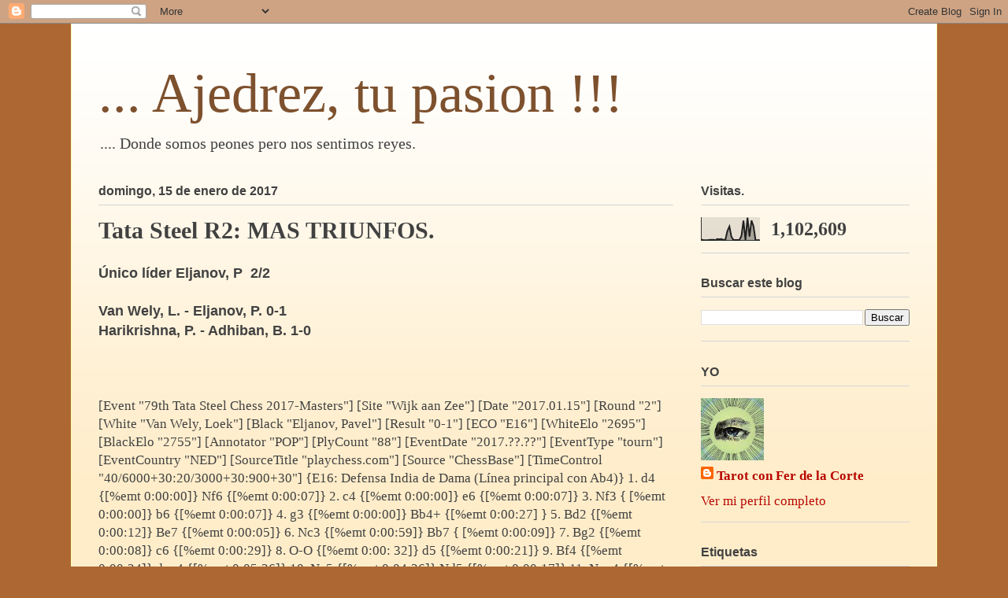

--- FILE ---
content_type: text/html; charset=UTF-8
request_url: https://ajedreztupasion.blogspot.com/2017/01/tata-steel-r2-mas-triunfos.html
body_size: 26018
content:
<!DOCTYPE html>
<html class='v2' dir='ltr' lang='es-419'>
<head>
<link href='https://www.blogger.com/static/v1/widgets/335934321-css_bundle_v2.css' rel='stylesheet' type='text/css'/>
<meta content='width=1100' name='viewport'/>
<meta content='text/html; charset=UTF-8' http-equiv='Content-Type'/>
<meta content='blogger' name='generator'/>
<link href='https://ajedreztupasion.blogspot.com/favicon.ico' rel='icon' type='image/x-icon'/>
<link href='http://ajedreztupasion.blogspot.com/2017/01/tata-steel-r2-mas-triunfos.html' rel='canonical'/>
<link rel="alternate" type="application/atom+xml" title="... Ajedrez, tu pasion !!! - Atom" href="https://ajedreztupasion.blogspot.com/feeds/posts/default" />
<link rel="alternate" type="application/rss+xml" title="... Ajedrez, tu pasion !!! - RSS" href="https://ajedreztupasion.blogspot.com/feeds/posts/default?alt=rss" />
<link rel="service.post" type="application/atom+xml" title="... Ajedrez, tu pasion !!! - Atom" href="https://www.blogger.com/feeds/2248949706579877210/posts/default" />

<link rel="alternate" type="application/atom+xml" title="... Ajedrez, tu pasion !!! - Atom" href="https://ajedreztupasion.blogspot.com/feeds/6858236735840368036/comments/default" />
<!--Can't find substitution for tag [blog.ieCssRetrofitLinks]-->
<link href='https://blogger.googleusercontent.com/img/b/R29vZ2xl/AVvXsEgqhs36B2qlET9I0CzsZO6g6erku2ZaQGfEn86K0tnlmDtn_nBX8cbD1GwZYP4A1d92jYoUOz1AUrPYDWlOOInfPRenLP7jCanJBsB1_xvTpaN4Ci1CyVQEC9OXffRHuBGHqWJr7HuZIrY/s320/11169249_1005447712835274_1520993588830426223_o.png' rel='image_src'/>
<meta content='http://ajedreztupasion.blogspot.com/2017/01/tata-steel-r2-mas-triunfos.html' property='og:url'/>
<meta content='Tata Steel R2: MAS TRIUNFOS. ' property='og:title'/>
<meta content='Ajedrez en español, juegos ajedrez, ajedrez en linea, ajedrez chess, jugar ajedrez, como jugar ajedrez,  jugadas ajedrez, ajedrez rápido' property='og:description'/>
<meta content='https://blogger.googleusercontent.com/img/b/R29vZ2xl/AVvXsEgqhs36B2qlET9I0CzsZO6g6erku2ZaQGfEn86K0tnlmDtn_nBX8cbD1GwZYP4A1d92jYoUOz1AUrPYDWlOOInfPRenLP7jCanJBsB1_xvTpaN4Ci1CyVQEC9OXffRHuBGHqWJr7HuZIrY/w1200-h630-p-k-no-nu/11169249_1005447712835274_1520993588830426223_o.png' property='og:image'/>
<title>... Ajedrez, tu pasion !!!: Tata Steel R2: MAS TRIUNFOS. </title>
<style id='page-skin-1' type='text/css'><!--
/*
-----------------------------------------------
Blogger Template Style
Name:     Ethereal
Designer: Jason Morrow
URL:      jasonmorrow.etsy.com
----------------------------------------------- */
/* Content
----------------------------------------------- */
body {
font: normal normal 17px 'Times New Roman', Times, FreeSerif, serif;
color: #414141;
background: #ac6732 none no-repeat scroll center center;
}
html body .content-outer {
min-width: 0;
max-width: 100%;
width: 100%;
}
a:link {
text-decoration: none;
color: #7e512e;
}
a:visited {
text-decoration: none;
color: #757835;
}
a:hover {
text-decoration: underline;
color: #7e512e;
}
.main-inner {
padding-top: 15px;
}
.body-fauxcolumn-outer {
background: transparent none repeat-x scroll top center;
}
.content-fauxcolumns .fauxcolumn-inner {
background: #ffedca url(https://resources.blogblog.com/blogblog/data/1kt/ethereal/white-fade.png) repeat-x scroll top left;
border-left: 1px solid #fffcb0;
border-right: 1px solid #fffcb0;
}
/* Flexible Background
----------------------------------------------- */
.content-fauxcolumn-outer .fauxborder-left {
width: 100%;
padding-left: 0;
margin-left: -0;
background-color: transparent;
background-image: none;
background-repeat: no-repeat;
background-position: left top;
}
.content-fauxcolumn-outer .fauxborder-right {
margin-right: -0;
width: 0;
background-color: transparent;
background-image: none;
background-repeat: no-repeat;
background-position: right top;
}
/* Columns
----------------------------------------------- */
.content-inner {
padding: 0;
}
/* Header
----------------------------------------------- */
.header-inner {
padding: 27px 0 3px;
}
.header-inner .section {
margin: 0 35px;
}
.Header h1 {
font: normal normal 70px Times, 'Times New Roman', FreeSerif, serif;
color: #7e512e;
}
.Header h1 a {
color: #7e512e;
}
.Header .description {
font-size: 115%;
color: #414141;
}
.header-inner .Header .titlewrapper,
.header-inner .Header .descriptionwrapper {
padding-left: 0;
padding-right: 0;
margin-bottom: 0;
}
/* Tabs
----------------------------------------------- */
.tabs-outer {
position: relative;
background: transparent;
}
.tabs-cap-top, .tabs-cap-bottom {
position: absolute;
width: 100%;
}
.tabs-cap-bottom {
bottom: 0;
}
.tabs-inner {
padding: 0;
}
.tabs-inner .section {
margin: 0 35px;
}
*+html body .tabs-inner .widget li {
padding: 1px;
}
.PageList {
border-bottom: 1px solid #f9ddb7;
}
.tabs-inner .widget li.selected a,
.tabs-inner .widget li a:hover {
position: relative;
-moz-border-radius-topleft: 5px;
-moz-border-radius-topright: 5px;
-webkit-border-top-left-radius: 5px;
-webkit-border-top-right-radius: 5px;
-goog-ms-border-top-left-radius: 5px;
-goog-ms-border-top-right-radius: 5px;
border-top-left-radius: 5px;
border-top-right-radius: 5px;
background: #ff9039 none ;
color: #ffffff;
}
.tabs-inner .widget li a {
display: inline-block;
margin: 0;
margin-right: 1px;
padding: .65em 1.5em;
font: normal normal 12px Arial, Tahoma, Helvetica, FreeSans, sans-serif;
color: #414141;
background-color: #f9ddb7;
-moz-border-radius-topleft: 5px;
-moz-border-radius-topright: 5px;
-webkit-border-top-left-radius: 5px;
-webkit-border-top-right-radius: 5px;
-goog-ms-border-top-left-radius: 5px;
-goog-ms-border-top-right-radius: 5px;
border-top-left-radius: 5px;
border-top-right-radius: 5px;
}
/* Headings
----------------------------------------------- */
h2 {
font: normal bold 16px Verdana, Geneva, sans-serif;
color: #414141;
}
/* Widgets
----------------------------------------------- */
.main-inner .column-left-inner {
padding: 0 0 0 20px;
}
.main-inner .column-left-inner .section {
margin-right: 0;
}
.main-inner .column-right-inner {
padding: 0 20px 0 0;
}
.main-inner .column-right-inner .section {
margin-left: 0;
}
.main-inner .section {
padding: 0;
}
.main-inner .widget {
padding: 0 0 15px;
margin: 20px 0;
border-bottom: 1px solid #d5d5d5;
}
.main-inner .widget h2 {
margin: 0;
padding: .6em 0 .5em;
}
.footer-inner .widget h2 {
padding: 0 0 .4em;
}
.main-inner .widget h2 + div, .footer-inner .widget h2 + div {
padding-top: 15px;
}
.main-inner .widget .widget-content {
margin: 0;
padding: 15px 0 0;
}
.main-inner .widget ul, .main-inner .widget #ArchiveList ul.flat {
margin: -15px -15px -15px;
padding: 0;
list-style: none;
}
.main-inner .sidebar .widget h2 {
border-bottom: 1px solid #d5d5d5;
}
.main-inner .widget #ArchiveList {
margin: -15px 0 0;
}
.main-inner .widget ul li, .main-inner .widget #ArchiveList ul.flat li {
padding: .5em 15px;
text-indent: 0;
}
.main-inner .widget #ArchiveList ul li {
padding-top: .25em;
padding-bottom: .25em;
}
.main-inner .widget ul li:first-child, .main-inner .widget #ArchiveList ul.flat li:first-child {
border-top: none;
}
.main-inner .widget ul li:last-child, .main-inner .widget #ArchiveList ul.flat li:last-child {
border-bottom: none;
}
.main-inner .widget .post-body ul {
padding: 0 2.5em;
margin: .5em 0;
list-style: disc;
}
.main-inner .widget .post-body ul li {
padding: 0.25em 0;
margin-bottom: .25em;
color: #414141;
border: none;
}
.footer-inner .widget ul {
padding: 0;
list-style: none;
}
.widget .zippy {
color: #414141;
}
/* Posts
----------------------------------------------- */
.main.section {
margin: 0 20px;
}
body .main-inner .Blog {
padding: 0;
background-color: transparent;
border: none;
}
.main-inner .widget h2.date-header {
border-bottom: 1px solid #d5d5d5;
}
.date-outer {
position: relative;
margin: 15px 0 20px;
}
.date-outer:first-child {
margin-top: 0;
}
.date-posts {
clear: both;
}
.post-outer, .inline-ad {
border-bottom: 1px solid #d5d5d5;
padding: 30px 0;
}
.post-outer {
padding-bottom: 10px;
}
.post-outer:first-child {
padding-top: 0;
border-top: none;
}
.post-outer:last-child, .inline-ad:last-child {
border-bottom: none;
}
.post-body img {
padding: 8px;
}
h3.post-title, h4 {
font: normal bold 30px 'Times New Roman', Times, FreeSerif, serif;
color: #414141;
}
h3.post-title a {
font: normal bold 30px 'Times New Roman', Times, FreeSerif, serif;
color: #414141;
text-decoration: none;
}
h3.post-title a:hover {
color: #7e512e;
text-decoration: underline;
}
.post-header {
margin: 0 0 1.5em;
}
.post-body {
line-height: 1.4;
}
.post-footer {
margin: 1.5em 0 0;
}
#blog-pager {
padding: 15px;
}
.blog-feeds, .post-feeds {
margin: 1em 0;
text-align: center;
}
.post-outer .comments {
margin-top: 2em;
}
/* Comments
----------------------------------------------- */
.comments .comments-content .icon.blog-author {
background-repeat: no-repeat;
background-image: url([data-uri]);
}
.comments .comments-content .loadmore a {
background: #ffedca url(https://resources.blogblog.com/blogblog/data/1kt/ethereal/white-fade.png) repeat-x scroll top left;
}
.comments .comments-content .loadmore a {
border-top: 1px solid #d5d5d5;
border-bottom: 1px solid #d5d5d5;
}
.comments .comment-thread.inline-thread {
background: #ffedca url(https://resources.blogblog.com/blogblog/data/1kt/ethereal/white-fade.png) repeat-x scroll top left;
}
.comments .continue {
border-top: 2px solid #d5d5d5;
}
/* Footer
----------------------------------------------- */
.footer-inner {
padding: 30px 0;
overflow: hidden;
}
/* Mobile
----------------------------------------------- */
body.mobile  {
background-size: auto
}
.mobile .body-fauxcolumn-outer {
background: ;
}
.mobile .content-fauxcolumns .fauxcolumn-inner {
opacity: 0.75;
}
.mobile .content-fauxcolumn-outer .fauxborder-right {
margin-right: 0;
}
.mobile-link-button {
background-color: #ff9039;
}
.mobile-link-button a:link, .mobile-link-button a:visited {
color: #ffffff;
}
.mobile-index-contents {
color: #444444;
}
.mobile .body-fauxcolumn-outer {
background-size: 100% auto;
}
.mobile .mobile-date-outer {
border-bottom: transparent;
}
.mobile .PageList {
border-bottom: none;
}
.mobile .tabs-inner .section {
margin: 0;
}
.mobile .tabs-inner .PageList .widget-content {
background: #ff9039 none;
color: #ffffff;
}
.mobile .tabs-inner .PageList .widget-content .pagelist-arrow {
border-left: 1px solid #ffffff;
}
.mobile .footer-inner {
overflow: visible;
}
body.mobile .AdSense {
margin: 0 -10px;
}

--></style>
<style id='template-skin-1' type='text/css'><!--
body {
min-width: 1100px;
}
.content-outer, .content-fauxcolumn-outer, .region-inner {
min-width: 1100px;
max-width: 1100px;
_width: 1100px;
}
.main-inner .columns {
padding-left: 0px;
padding-right: 300px;
}
.main-inner .fauxcolumn-center-outer {
left: 0px;
right: 300px;
/* IE6 does not respect left and right together */
_width: expression(this.parentNode.offsetWidth -
parseInt("0px") -
parseInt("300px") + 'px');
}
.main-inner .fauxcolumn-left-outer {
width: 0px;
}
.main-inner .fauxcolumn-right-outer {
width: 300px;
}
.main-inner .column-left-outer {
width: 0px;
right: 100%;
margin-left: -0px;
}
.main-inner .column-right-outer {
width: 300px;
margin-right: -300px;
}
#layout {
min-width: 0;
}
#layout .content-outer {
min-width: 0;
width: 800px;
}
#layout .region-inner {
min-width: 0;
width: auto;
}
body#layout div.add_widget {
padding: 8px;
}
body#layout div.add_widget a {
margin-left: 32px;
}
--></style>
<link href='https://www.blogger.com/dyn-css/authorization.css?targetBlogID=2248949706579877210&amp;zx=c8b31db4-1bec-4ebd-ab0c-d3c8d17a58a8' media='none' onload='if(media!=&#39;all&#39;)media=&#39;all&#39;' rel='stylesheet'/><noscript><link href='https://www.blogger.com/dyn-css/authorization.css?targetBlogID=2248949706579877210&amp;zx=c8b31db4-1bec-4ebd-ab0c-d3c8d17a58a8' rel='stylesheet'/></noscript>
<meta name='google-adsense-platform-account' content='ca-host-pub-1556223355139109'/>
<meta name='google-adsense-platform-domain' content='blogspot.com'/>

<!-- data-ad-client=ca-pub-2476650801967992 -->

</head>
<body class='loading variant-blossoms1Blue'>
<div class='navbar section' id='navbar' name='NavBar '><div class='widget Navbar' data-version='1' id='Navbar1'><script type="text/javascript">
    function setAttributeOnload(object, attribute, val) {
      if(window.addEventListener) {
        window.addEventListener('load',
          function(){ object[attribute] = val; }, false);
      } else {
        window.attachEvent('onload', function(){ object[attribute] = val; });
      }
    }
  </script>
<div id="navbar-iframe-container"></div>
<script type="text/javascript" src="https://apis.google.com/js/platform.js"></script>
<script type="text/javascript">
      gapi.load("gapi.iframes:gapi.iframes.style.bubble", function() {
        if (gapi.iframes && gapi.iframes.getContext) {
          gapi.iframes.getContext().openChild({
              url: 'https://www.blogger.com/navbar/2248949706579877210?po\x3d6858236735840368036\x26origin\x3dhttps://ajedreztupasion.blogspot.com',
              where: document.getElementById("navbar-iframe-container"),
              id: "navbar-iframe"
          });
        }
      });
    </script><script type="text/javascript">
(function() {
var script = document.createElement('script');
script.type = 'text/javascript';
script.src = '//pagead2.googlesyndication.com/pagead/js/google_top_exp.js';
var head = document.getElementsByTagName('head')[0];
if (head) {
head.appendChild(script);
}})();
</script>
</div></div>
<div class='body-fauxcolumns'>
<div class='fauxcolumn-outer body-fauxcolumn-outer'>
<div class='cap-top'>
<div class='cap-left'></div>
<div class='cap-right'></div>
</div>
<div class='fauxborder-left'>
<div class='fauxborder-right'></div>
<div class='fauxcolumn-inner'>
</div>
</div>
<div class='cap-bottom'>
<div class='cap-left'></div>
<div class='cap-right'></div>
</div>
</div>
</div>
<div class='content'>
<div class='content-fauxcolumns'>
<div class='fauxcolumn-outer content-fauxcolumn-outer'>
<div class='cap-top'>
<div class='cap-left'></div>
<div class='cap-right'></div>
</div>
<div class='fauxborder-left'>
<div class='fauxborder-right'></div>
<div class='fauxcolumn-inner'>
</div>
</div>
<div class='cap-bottom'>
<div class='cap-left'></div>
<div class='cap-right'></div>
</div>
</div>
</div>
<div class='content-outer'>
<div class='content-cap-top cap-top'>
<div class='cap-left'></div>
<div class='cap-right'></div>
</div>
<div class='fauxborder-left content-fauxborder-left'>
<div class='fauxborder-right content-fauxborder-right'></div>
<div class='content-inner'>
<header>
<div class='header-outer'>
<div class='header-cap-top cap-top'>
<div class='cap-left'></div>
<div class='cap-right'></div>
</div>
<div class='fauxborder-left header-fauxborder-left'>
<div class='fauxborder-right header-fauxborder-right'></div>
<div class='region-inner header-inner'>
<div class='header section' id='header' name='Encabezado'><div class='widget Header' data-version='1' id='Header1'>
<div id='header-inner'>
<div class='titlewrapper'>
<h1 class='title'>
<a href='https://ajedreztupasion.blogspot.com/'>
... Ajedrez, tu pasion !!!
</a>
</h1>
</div>
<div class='descriptionwrapper'>
<p class='description'><span> .... Donde somos peones pero nos sentimos reyes.</span></p>
</div>
</div>
</div></div>
</div>
</div>
<div class='header-cap-bottom cap-bottom'>
<div class='cap-left'></div>
<div class='cap-right'></div>
</div>
</div>
</header>
<div class='tabs-outer'>
<div class='tabs-cap-top cap-top'>
<div class='cap-left'></div>
<div class='cap-right'></div>
</div>
<div class='fauxborder-left tabs-fauxborder-left'>
<div class='fauxborder-right tabs-fauxborder-right'></div>
<div class='region-inner tabs-inner'>
<div class='tabs no-items section' id='crosscol' name='Todas las columnas'></div>
<div class='tabs no-items section' id='crosscol-overflow' name='Cross-Column 2'></div>
</div>
</div>
<div class='tabs-cap-bottom cap-bottom'>
<div class='cap-left'></div>
<div class='cap-right'></div>
</div>
</div>
<div class='main-outer'>
<div class='main-cap-top cap-top'>
<div class='cap-left'></div>
<div class='cap-right'></div>
</div>
<div class='fauxborder-left main-fauxborder-left'>
<div class='fauxborder-right main-fauxborder-right'></div>
<div class='region-inner main-inner'>
<div class='columns fauxcolumns'>
<div class='fauxcolumn-outer fauxcolumn-center-outer'>
<div class='cap-top'>
<div class='cap-left'></div>
<div class='cap-right'></div>
</div>
<div class='fauxborder-left'>
<div class='fauxborder-right'></div>
<div class='fauxcolumn-inner'>
</div>
</div>
<div class='cap-bottom'>
<div class='cap-left'></div>
<div class='cap-right'></div>
</div>
</div>
<div class='fauxcolumn-outer fauxcolumn-left-outer'>
<div class='cap-top'>
<div class='cap-left'></div>
<div class='cap-right'></div>
</div>
<div class='fauxborder-left'>
<div class='fauxborder-right'></div>
<div class='fauxcolumn-inner'>
</div>
</div>
<div class='cap-bottom'>
<div class='cap-left'></div>
<div class='cap-right'></div>
</div>
</div>
<div class='fauxcolumn-outer fauxcolumn-right-outer'>
<div class='cap-top'>
<div class='cap-left'></div>
<div class='cap-right'></div>
</div>
<div class='fauxborder-left'>
<div class='fauxborder-right'></div>
<div class='fauxcolumn-inner'>
</div>
</div>
<div class='cap-bottom'>
<div class='cap-left'></div>
<div class='cap-right'></div>
</div>
</div>
<!-- corrects IE6 width calculation -->
<div class='columns-inner'>
<div class='column-center-outer'>
<div class='column-center-inner'>
<div class='main section' id='main' name='Principal'><div class='widget Blog' data-version='1' id='Blog1'>
<div class='blog-posts hfeed'>

          <div class="date-outer">
        
<h2 class='date-header'><span>domingo, 15 de enero de 2017</span></h2>

          <div class="date-posts">
        
<div class='post-outer'>
<div class='post hentry uncustomized-post-template' itemprop='blogPost' itemscope='itemscope' itemtype='http://schema.org/BlogPosting'>
<meta content='https://blogger.googleusercontent.com/img/b/R29vZ2xl/AVvXsEgqhs36B2qlET9I0CzsZO6g6erku2ZaQGfEn86K0tnlmDtn_nBX8cbD1GwZYP4A1d92jYoUOz1AUrPYDWlOOInfPRenLP7jCanJBsB1_xvTpaN4Ci1CyVQEC9OXffRHuBGHqWJr7HuZIrY/s320/11169249_1005447712835274_1520993588830426223_o.png' itemprop='image_url'/>
<meta content='2248949706579877210' itemprop='blogId'/>
<meta content='6858236735840368036' itemprop='postId'/>
<a name='6858236735840368036'></a>
<h3 class='post-title entry-title' itemprop='name'>
Tata Steel R2: MAS TRIUNFOS. 
</h3>
<div class='post-header'>
<div class='post-header-line-1'></div>
</div>
<div class='post-body entry-content' id='post-body-6858236735840368036' itemprop='description articleBody'>
<div style="text-align: center;">
<div style="text-align: left;">
<b><span style="font-family: Helvetica Neue, Arial, Helvetica, sans-serif; font-size: large;">Único líder Eljanov, P &nbsp;2/2</span></b></div>
</div>
<br />
<span style="font-family: Helvetica Neue, Arial, Helvetica, sans-serif; font-size: large;"><b>Van Wely, L. - Eljanov, P. 0-1&nbsp;</b></span><br />
<span style="font-family: Helvetica Neue, Arial, Helvetica, sans-serif; font-size: large;"><b>Harikrishna, P. - Adhiban, B. 1-0</b></span><br />
<span style="font-family: &quot;courier new&quot; , &quot;courier&quot; , monospace; font-size: large;"><b><br /></b></span>
<br />
<br />
<html>
<head>


<style>
background{color:##fefeff}a:link{color:#B70801}a:visited{color:#637178}</style>
</head>
<body>
<title>Games</title><a href="https://www.blogger.com/null" name="1.pgn"></a>
<div class="cbreplay">

[Event "79th Tata Steel Chess 2017-Masters"]
[Site "Wijk aan Zee"]
[Date "2017.01.15"]
[Round "2"]
[White "Van Wely, Loek"]
[Black "Eljanov, Pavel"]
[Result "0-1"]
[ECO "E16"]
[WhiteElo "2695"]
[BlackElo "2755"]
[Annotator "POP"]
[PlyCount "88"]
[EventDate "2017.??.??"]
[EventType "tourn"]
[EventCountry "NED"]
[SourceTitle "playchess.com"]
[Source "ChessBase"]
[TimeControl "40/6000+30:20/3000+30:900+30"]

{E16: Defensa India de Dama (Línea principal con Ab4)} 1. d4 {[%emt 0:00:00]}
Nf6 {[%emt 0:00:07]} 2. c4 {[%emt 0:00:00]} e6 {[%emt 0:00:07]} 3. Nf3 {
[%emt 0:00:00]} b6 {[%emt 0:00:07]} 4. g3 {[%emt 0:00:00]} Bb4+ {[%emt 0:00:27]
} 5. Bd2 {[%emt 0:00:12]} Be7 {[%emt 0:00:05]} 6. Nc3 {[%emt 0:00:59]} Bb7 {
[%emt 0:00:09]} 7. Bg2 {[%emt 0:00:08]} c6 {[%emt 0:00:29]} 8. O-O {[%emt 0:00:
32]} d5 {[%emt 0:00:21]} 9. Bf4 {[%emt 0:00:24]} dxc4 {[%emt 0:05:36]} 10. Ne5
{[%emt 0:04:36]} Nd5 {[%emt 0:00:17]} 11. Nxc4 {[%emt 0:00:13]} Nxf4 {[%emt 0:
00:12]} 12. gxf4 {[%emt 0:00:05]} Nd7 {[%emt 0:00:57]} 13. e3 {[%emt 0:09:57]}
O-O {[%emt 0:03:06]} 14. Rc1 {[%emt 0:07:40]} Rc8 {[%emt 0:07:23]} 15. Qb3 {
[%emt 0:04:24] última jugada del libro} Rc7 {[%emt 0:12:45]} 16. Rfd1 {[%emt 0:
03:18]} Nf6 {[%emt 0:00:54]} 17. Ne5 {[%emt 0:04:28]} Nd5 {[%emt 0:01:33]} 18.
Ne4 {[%emt 0:04:14]} f6 {[%emt 0:05:54] Controla g5} 19. Nd3 {[%emt 0:01:07]}
f5 {[%emt 0:00:17]} 20. Nd2 {[%emt 0:13:37]} Kh8 {[%emt 0:08:37]} 21. Kh1 {
[%emt 0:04:59]} c5 {[%emt 0:18:11]} 22. dxc5 {[%emt 0:08:10]} Bxc5 {[%emt 0:02:
24]} 23. Nf3 {[%emt 0:11:05]} Qa8 {[%emt 0:09:29]} 24. Nde5 {[%emt 0:02:03]
Una casilla ideal para el caballo blanco.} Nf6 {[%emt 0:10:03]} 25. Kg1 {
[%emt 0:10:39]} (25. Qxe6 $4 {el peón contiene una dosis letal de veneno} {
[%tqu ]} Ng4 {Desviación: f3} 26. b4 Re7 $19) 25... Bd5 {[%emt 0:05:21] Las
negras amenazan ganar material: Ad5xb3} 26. Qa4 {[%emt 0:07:30]} Bd6 {[%emt 0:
06:30]} 27. Rxc7 {[%emt 0:02:13]} Bxc7 {[%emt 0:00:04]} 28. Ne1 {[%emt 0:04:52]
} Bxe5 {[%emt 0:04:07]} 29. fxe5 {[%emt 0:00:25]} Ne4 {[%emt 0:00:05]} 30. Rd4
{[%emt 0:05:23]} Rc8 {[%emt 0:05:40]} 31. Nd3 {[%emt 0:00:04]} h6 {[%emt 0:01:
26]} 32. h4 {[%emt 0:00:27]} Kh7 {[%emt 0:01:12]} 33. Nf4 {[%emt 0:01:48]} (33.
Qd7 $142 {es una opción viable} Rd8 34. Qf7 $11) 33... Rc1+ $17 {[%emt 0:00:29]
} 34. Kh2 {[%emt 0:00:17]} (34. Rd1 Nc5 35. Qd4 Rxd1+ 36. Qxd1 Bxg2 37. Nxg2
$17) 34... Qd8 $19 {[%emt 0:00:33]} 35. Nh3 $4 {[%emt 0:00:42] terrible, pero
la partida está perdida de todas formas} (35. Kh3 Nxf2+ 36. Kg3 Ne4+ 37. Bxe4
fxe4 38. Rd1 $19) 35... Qxh4 {[%emt 0:00:53]} 36. Qe8 {[%emt 0:00:32]} (36. Rb4
$19 {no resuelve nada}) 36... Rc4 {[%emt 0:01:28]} (36... Rc2 $142 {y el Negro
puede ir relajándose} 37. Rxe4 fxe4 $19) 37. Rxd5 $4 {[%emt 0:00:41] la
posición era insostenible y este error sólo acelera el final} (37. Rxc4 Bxc4
38. Bxe4 fxe4 39. b4 $19) 37... exd5 {[%emt 0:00:05]} (37... Nxf2 38. Rd4 Rxd4
39. exd4 Ng4+ 40. Kg1 Qe1+ 41. Bf1 Qg3+ 42. Bg2 Qe3+ 43. Kh1 Qc1+ 44. Bf1 Qxf1+
45. Ng1 Qf4 46. Qh5 Qe4+ 47. Nf3 Qxf3+ 48. Kg1 Qg3+ 49. Kf1 Qf2#) 38. Qf7 {
[%emt 0:00:05]} Qg4 {[%emt 0:01:24]} 39. e6 {[%emt 0:00:14]} (39. Bxe4 {
ya no cambiará nada} Rxe4 (39... Qxe4 $6 40. Ng5+ hxg5 41. Qh5+ Kg8 42. Qe8+
Kh7 43. Qh5+ Kg8 44. Qe8+ Kh7 45. Qh5+ $11) 40. Qxd5 Qh5 $19) 39... Ng5 {
[%emt 0:00:39]} 40. Nxg5+ {[%emt 0:00:00]} Qxg5 {[%emt 0:00:19]} 41. Bh3 {
[%emt 0:15:39]} Rh4 {[%emt 0:00:48][%cal Yf5f4] el Negro planea f4} 42. f3 {
[%emt 0:00:16]} (42. Qc7 $19 {es la última apuesta}) 42... f4 {[%emt 0:00:55]}
43. exf4 {[%emt 0:00:58]} Rxf4 {[%emt 0:00:09]} 44. Qc7 {[%emt 0:01:07]} Rc4 {
[%emt 0:00:32]} (44... Rc4 45. Qg3 Rc2+ 46. Bg2 Qf6 $19) 0-1

</div>
<script src="//fritzserver.info/cbjschess/jquery/jquery-last.min.js" type="text/javascript"></script><script data-adv-options="{method: AdvMethod.STATIC_LINK}" data-notation-options="{notationLocalization: GlyphLocalization}" id="idcbjschess" src="//fritzserver.info/cbjschess/jquery.chessbase.min.js" type="text/javascript"></script>

</body>
</html>


<br />
<br />
<html>
<head>


<style>
background{color:##fefeff}a:link{color:#B70801}a:visited{color:#637178}</style>
</head>
<body>
<title>Games</title><a href="https://www.blogger.com/null" name="1.pgn"></a>
<div class="cbreplay">

[Event "79th Tata Steel Chess 2017-Masters"]
[Site "Wijk aan Zee"]
[Date "2017.01.15"]
[Round "2"]
[White "Harikrishna, Pentala"]
[Black "Adhiban, Baskaran"]
[Result "1-0"]
[ECO "C78"]
[WhiteElo "2766"]
[BlackElo "2653"]
[Annotator "POP"]
[PlyCount "85"]
[EventDate "2017.??.??"]
[EventType "tourn"]
[EventCountry "NED"]
[SourceTitle "playchess.com"]
[Source "ChessBase"]
[TimeControl "40/6000+30:20/3000+30:900+30"]

{C78: Ruy López (Defensa Archangelsk/Möller)} 1. e4 {[%emt 0:00:00]} e5 {
[%emt 0:00:05]} 2. Nf3 {[%emt 0:00:00]} Nc6 {[%emt 0:00:04]} 3. Bb5 {[%emt 0:
00:06]} a6 {[%emt 0:00:05]} 4. Ba4 {[%emt 0:00:06]} Nf6 {[%emt 0:00:04]} 5. O-O
{[%emt 0:00:29]} b5 {[%emt 0:00:08]} 6. Bb3 {[%emt 0:00:09]} Bc5 {[%emt 0:00:
01]} 7. c3 {[%emt 0:05:26]} d6 {[%emt 0:00:05]} 8. d4 {[%emt 0:00:21]} Bb6 {
[%emt 0:00:06]} 9. Be3 {[%emt 0:03:56]} O-O {[%emt 0:00:09]} 10. h3 {[%emt 0:
01:26]} exd4 {[%emt 0:11:06]} 11. cxd4 {[%emt 0:00:23]} Nxe4 {[%emt 0:00:11]}
12. Bd5 {[%emt 0:10:18]} Qe8 {[%emt 0:00:05]} 13. Qc2 {[%emt 0:00:28]} Nb4 {
[%emt 0:00:19]} 14. Qxe4 {[%emt 0:00:12]} Qxe4 {[%emt 0:00:03]} 15. Bxe4 {
[%emt 0:00:10]} d5 {[%emt 0:00:02]} 16. Bxh7+ {[%emt 0:02:02]} Kxh7 {[%emt 0:
00:02]} 17. Nc3 {[%emt 0:02:55]} c6 {[%emt 0:23:46] última jugada del libro.
Las blancas tienen una posición activa} 18. Rad1 {[%emt 0:22:09]} a5 {[%emt 0:
21:13]} 19. a3 {[%emt 0:09:36] Las blancas amenazan ganar material: a3xb4} Nc2
{[%emt 0:05:45]} 20. Rd2 {[%emt 0:06:26]} Nxe3 {[%emt 0:05:53]} 21. fxe3 {
[%emt 0:00:10]} f6 {[%emt 0:03:08] Cubre e5+g5} 22. Rc1 {[%emt 0:00:26]} Bd7 {
[%emt 0:00:53]} 23. Kf2 {[%emt 0:01:57]} Rae8 {[%emt 0:00:24]} 24. Ne2 {
[%emt 0:03:50][%cal Yd3c5,Yf4d3,Ye2f4,Yc3e2] Maniobrando Cc3-e2-f4-d3-c5} Re7 {
[%emt 0:01:56]} 25. Nf4 {[%emt 0:00:45]} Rfe8 {[%emt 0:04:51]} 26. Re2 {
[%emt 0:02:39]} g5 {[%emt 0:00:27] Las negras amenazan ganar material: g5xf4}
27. Nd3 {[%emt 0:00:25]} Kg7 {[%emt 0:02:14]} 28. Nc5 {[%emt 0:10:01] &#161; Enorme
el caballo!} Bf5 {[%emt 0:00:22]} 29. Ree1 {[%emt 0:07:39]} Kg6 {[%emt 0:05:35]
} 30. Nd2 {[%emt 0:02:08]} Kg7 {[%emt 0:01:15]} 31. Nf3 {[%emt 0:01:38]} Kg6 {
[%emt 0:02:45] Dos repeticiones} (31... a4 $5 $15) 32. g4 $11 {[%emt 0:03:00]
Las blancas amenazan ganar material: g4xf5} Bc8 {[%emt 0:00:32]} 33. Nd3 {
[%emt 0:00:06]} Bd7 {[%emt 0:04:45]} 34. h4 {[%emt 0:01:24]} gxh4 {[%emt 0:04:
39]} 35. Nxh4+ {[%emt 0:04:09]} Kg5 {[%emt 0:03:24] Las negras amenazan ganar
material: Rg5xh4. Horquilla de las negras: g4+h4} 36. Nf3+ {[%emt 0:01:41]}
Kxg4 {[%emt 0:02:37]} 37. Rh1 {[%emt 0:03:50]} Kf5 {[%emt 0:03:45] Mejora la
seguridad del rey negro} (37... Rxe3 38. Rh4+ Kf5 39. Rf4+ Kg6 40. Rg1+ Kf7 41.
Ng5+ Ke7 42. Kxe3 fxg5 43. Rxg5 Kd6+ 44. Kd2 $16) 38. Rh5+ {[%emt 0:00:46]} Ke6
{[%emt 0:00:31]} 39. Rh6 {[%emt 0:04:59]} Kf5 $4 {[%emt 0:04:10] da nueva vida
al contrincante} (39... Kf7 $142 {es la mejor opción} 40. Nf4 Rg8 $11) 40. Nh4+
$18 {[%emt 0:00:00]} Kg5 $4 {[%emt 0:02:18] el Negro se desmorona al
enfrentarse a su situación} (40... Ke4 41. Rc3 Rf7 $18) 41. Rg6+ {[%emt 0:01:
24]} Kxh4 {[%emt 0:00:29]} (41... Kh5 {no puede deshacer lo que ya está hecho}
42. Nf4+ Kxh4 43. Rh1+ Bh3 44. Rxh3#) 42. Rh1+ $14 {[%emt 0:00:09] Las blancas
tienen ataque de mate} Bh3 {[%emt 0:00:04]} 43. Rg3 {[%emt 0:00:10]} (43. Rg3
a4 44. Rhxh3#) 1-0

</div>
<script src="//fritzserver.info/cbjschess/jquery/jquery-last.min.js" type="text/javascript"></script><script data-adv-options="{method: AdvMethod.STATIC_LINK}" data-notation-options="{notationLocalization: GlyphLocalization}" id="idcbjschess" src="//fritzserver.info/cbjschess/jquery.chessbase.min.js" type="text/javascript"></script>

</body>
</html>



<br />
<div class="separator" style="clear: both; text-align: center;">
<a href="https://blogger.googleusercontent.com/img/b/R29vZ2xl/AVvXsEgqhs36B2qlET9I0CzsZO6g6erku2ZaQGfEn86K0tnlmDtn_nBX8cbD1GwZYP4A1d92jYoUOz1AUrPYDWlOOInfPRenLP7jCanJBsB1_xvTpaN4Ci1CyVQEC9OXffRHuBGHqWJr7HuZIrY/s1600/11169249_1005447712835274_1520993588830426223_o.png" imageanchor="1" style="margin-left: 1em; margin-right: 1em;"><img border="0" height="317" src="https://blogger.googleusercontent.com/img/b/R29vZ2xl/AVvXsEgqhs36B2qlET9I0CzsZO6g6erku2ZaQGfEn86K0tnlmDtn_nBX8cbD1GwZYP4A1d92jYoUOz1AUrPYDWlOOInfPRenLP7jCanJBsB1_xvTpaN4Ci1CyVQEC9OXffRHuBGHqWJr7HuZIrY/s320/11169249_1005447712835274_1520993588830426223_o.png" width="320" /></a></div>
<div class="separator" style="clear: both; text-align: center;">
<a href="https://blogger.googleusercontent.com/img/b/R29vZ2xl/AVvXsEiLOJdcMk7WRpGuOETu0JNtr42N9Ua7FlZH9OPoo9yyBTKrgs6E9rhbr1nyMnckMKgFAEnYRoYcE0z93opTvZNHxBlrj-takJIvn_Q-r2gvfx13cA0njvDoTIuoDvqxeEzIAp8vfG5PEzQ/s1600/banner2.jpg" imageanchor="1" style="margin-left: 1em; margin-right: 1em;"><img border="0" height="85" src="https://blogger.googleusercontent.com/img/b/R29vZ2xl/AVvXsEiLOJdcMk7WRpGuOETu0JNtr42N9Ua7FlZH9OPoo9yyBTKrgs6E9rhbr1nyMnckMKgFAEnYRoYcE0z93opTvZNHxBlrj-takJIvn_Q-r2gvfx13cA0njvDoTIuoDvqxeEzIAp8vfG5PEzQ/s320/banner2.jpg" width="320" /></a></div>
<div style='clear: both;'></div>
</div>
<div class='post-footer'>
<div class='post-footer-line post-footer-line-1'>
<span class='post-author vcard'>
</span>
<span class='post-timestamp'>
a la/s 
<meta content='http://ajedreztupasion.blogspot.com/2017/01/tata-steel-r2-mas-triunfos.html' itemprop='url'/>
<a class='timestamp-link' href='https://ajedreztupasion.blogspot.com/2017/01/tata-steel-r2-mas-triunfos.html' rel='bookmark' title='permanent link'><abbr class='published' itemprop='datePublished' title='2017-01-15T18:51:00-03:00'>enero 15, 2017</abbr></a>
</span>
<span class='post-comment-link'>
</span>
<span class='post-icons'>
<span class='item-control blog-admin pid-896888740'>
<a href='https://www.blogger.com/post-edit.g?blogID=2248949706579877210&postID=6858236735840368036&from=pencil' title='Editar entrada'>
<img alt='' class='icon-action' height='18' src='https://resources.blogblog.com/img/icon18_edit_allbkg.gif' width='18'/>
</a>
</span>
</span>
<div class='post-share-buttons goog-inline-block'>
<a class='goog-inline-block share-button sb-email' href='https://www.blogger.com/share-post.g?blogID=2248949706579877210&postID=6858236735840368036&target=email' target='_blank' title='Enviar esto por correo electrónico'><span class='share-button-link-text'>Enviar esto por correo electrónico</span></a><a class='goog-inline-block share-button sb-blog' href='https://www.blogger.com/share-post.g?blogID=2248949706579877210&postID=6858236735840368036&target=blog' onclick='window.open(this.href, "_blank", "height=270,width=475"); return false;' target='_blank' title='BlogThis!'><span class='share-button-link-text'>BlogThis!</span></a><a class='goog-inline-block share-button sb-twitter' href='https://www.blogger.com/share-post.g?blogID=2248949706579877210&postID=6858236735840368036&target=twitter' target='_blank' title='Compartir en X'><span class='share-button-link-text'>Compartir en X</span></a><a class='goog-inline-block share-button sb-facebook' href='https://www.blogger.com/share-post.g?blogID=2248949706579877210&postID=6858236735840368036&target=facebook' onclick='window.open(this.href, "_blank", "height=430,width=640"); return false;' target='_blank' title='Compartir en Facebook'><span class='share-button-link-text'>Compartir en Facebook</span></a><a class='goog-inline-block share-button sb-pinterest' href='https://www.blogger.com/share-post.g?blogID=2248949706579877210&postID=6858236735840368036&target=pinterest' target='_blank' title='Compartir en Pinterest'><span class='share-button-link-text'>Compartir en Pinterest</span></a>
</div>
</div>
<div class='post-footer-line post-footer-line-2'>
<span class='post-labels'>
Etiquetas:
<a href='https://ajedreztupasion.blogspot.com/search/label/%23Ajedrez' rel='tag'>#Ajedrez</a>,
<a href='https://ajedreztupasion.blogspot.com/search/label/Tata%20Steel' rel='tag'>Tata Steel</a>
</span>
</div>
<div class='post-footer-line post-footer-line-3'>
<span class='post-location'>
</span>
</div>
</div>
</div>
<div class='comments' id='comments'>
<a name='comments'></a>
<h4>2 comentarios:</h4>
<div class='comments-content'>
<script async='async' src='' type='text/javascript'></script>
<script type='text/javascript'>
    (function() {
      var items = null;
      var msgs = null;
      var config = {};

// <![CDATA[
      var cursor = null;
      if (items && items.length > 0) {
        cursor = parseInt(items[items.length - 1].timestamp) + 1;
      }

      var bodyFromEntry = function(entry) {
        var text = (entry &&
                    ((entry.content && entry.content.$t) ||
                     (entry.summary && entry.summary.$t))) ||
            '';
        if (entry && entry.gd$extendedProperty) {
          for (var k in entry.gd$extendedProperty) {
            if (entry.gd$extendedProperty[k].name == 'blogger.contentRemoved') {
              return '<span class="deleted-comment">' + text + '</span>';
            }
          }
        }
        return text;
      }

      var parse = function(data) {
        cursor = null;
        var comments = [];
        if (data && data.feed && data.feed.entry) {
          for (var i = 0, entry; entry = data.feed.entry[i]; i++) {
            var comment = {};
            // comment ID, parsed out of the original id format
            var id = /blog-(\d+).post-(\d+)/.exec(entry.id.$t);
            comment.id = id ? id[2] : null;
            comment.body = bodyFromEntry(entry);
            comment.timestamp = Date.parse(entry.published.$t) + '';
            if (entry.author && entry.author.constructor === Array) {
              var auth = entry.author[0];
              if (auth) {
                comment.author = {
                  name: (auth.name ? auth.name.$t : undefined),
                  profileUrl: (auth.uri ? auth.uri.$t : undefined),
                  avatarUrl: (auth.gd$image ? auth.gd$image.src : undefined)
                };
              }
            }
            if (entry.link) {
              if (entry.link[2]) {
                comment.link = comment.permalink = entry.link[2].href;
              }
              if (entry.link[3]) {
                var pid = /.*comments\/default\/(\d+)\?.*/.exec(entry.link[3].href);
                if (pid && pid[1]) {
                  comment.parentId = pid[1];
                }
              }
            }
            comment.deleteclass = 'item-control blog-admin';
            if (entry.gd$extendedProperty) {
              for (var k in entry.gd$extendedProperty) {
                if (entry.gd$extendedProperty[k].name == 'blogger.itemClass') {
                  comment.deleteclass += ' ' + entry.gd$extendedProperty[k].value;
                } else if (entry.gd$extendedProperty[k].name == 'blogger.displayTime') {
                  comment.displayTime = entry.gd$extendedProperty[k].value;
                }
              }
            }
            comments.push(comment);
          }
        }
        return comments;
      };

      var paginator = function(callback) {
        if (hasMore()) {
          var url = config.feed + '?alt=json&v=2&orderby=published&reverse=false&max-results=50';
          if (cursor) {
            url += '&published-min=' + new Date(cursor).toISOString();
          }
          window.bloggercomments = function(data) {
            var parsed = parse(data);
            cursor = parsed.length < 50 ? null
                : parseInt(parsed[parsed.length - 1].timestamp) + 1
            callback(parsed);
            window.bloggercomments = null;
          }
          url += '&callback=bloggercomments';
          var script = document.createElement('script');
          script.type = 'text/javascript';
          script.src = url;
          document.getElementsByTagName('head')[0].appendChild(script);
        }
      };
      var hasMore = function() {
        return !!cursor;
      };
      var getMeta = function(key, comment) {
        if ('iswriter' == key) {
          var matches = !!comment.author
              && comment.author.name == config.authorName
              && comment.author.profileUrl == config.authorUrl;
          return matches ? 'true' : '';
        } else if ('deletelink' == key) {
          return config.baseUri + '/comment/delete/'
               + config.blogId + '/' + comment.id;
        } else if ('deleteclass' == key) {
          return comment.deleteclass;
        }
        return '';
      };

      var replybox = null;
      var replyUrlParts = null;
      var replyParent = undefined;

      var onReply = function(commentId, domId) {
        if (replybox == null) {
          // lazily cache replybox, and adjust to suit this style:
          replybox = document.getElementById('comment-editor');
          if (replybox != null) {
            replybox.height = '250px';
            replybox.style.display = 'block';
            replyUrlParts = replybox.src.split('#');
          }
        }
        if (replybox && (commentId !== replyParent)) {
          replybox.src = '';
          document.getElementById(domId).insertBefore(replybox, null);
          replybox.src = replyUrlParts[0]
              + (commentId ? '&parentID=' + commentId : '')
              + '#' + replyUrlParts[1];
          replyParent = commentId;
        }
      };

      var hash = (window.location.hash || '#').substring(1);
      var startThread, targetComment;
      if (/^comment-form_/.test(hash)) {
        startThread = hash.substring('comment-form_'.length);
      } else if (/^c[0-9]+$/.test(hash)) {
        targetComment = hash.substring(1);
      }

      // Configure commenting API:
      var configJso = {
        'maxDepth': config.maxThreadDepth
      };
      var provider = {
        'id': config.postId,
        'data': items,
        'loadNext': paginator,
        'hasMore': hasMore,
        'getMeta': getMeta,
        'onReply': onReply,
        'rendered': true,
        'initComment': targetComment,
        'initReplyThread': startThread,
        'config': configJso,
        'messages': msgs
      };

      var render = function() {
        if (window.goog && window.goog.comments) {
          var holder = document.getElementById('comment-holder');
          window.goog.comments.render(holder, provider);
        }
      };

      // render now, or queue to render when library loads:
      if (window.goog && window.goog.comments) {
        render();
      } else {
        window.goog = window.goog || {};
        window.goog.comments = window.goog.comments || {};
        window.goog.comments.loadQueue = window.goog.comments.loadQueue || [];
        window.goog.comments.loadQueue.push(render);
      }
    })();
// ]]>
  </script>
<div id='comment-holder'>
<div class="comment-thread toplevel-thread"><ol id="top-ra"><li class="comment" id="c6591662075408967884"><div class="avatar-image-container"><img src="//resources.blogblog.com/img/blank.gif" alt=""/></div><div class="comment-block"><div class="comment-header"><cite class="user"><a href="http://ajedrezfrentealtablero.blogspot.com" rel="nofollow">Jesús</a></cite><span class="icon user "></span><span class="datetime secondary-text"><a rel="nofollow" href="https://ajedreztupasion.blogspot.com/2017/01/tata-steel-r2-mas-triunfos.html?showComment=1484519302875#c6591662075408967884">15 de enero de 2017 a las 7:28&#8239;p.m.</a></span></div><p class="comment-content">Excelente blog, mucha información actualizada, el mejor regalo para un seguirdor el ajedrez...<br>Recién empiezo con mi blog: <br>Con victoria sobre el holandés Loek Van Weky, el ucraniano Pavel Eljanov alcanzó su segundo triunfo consecutivo en el torneo de ajedrez Tata Steel Masters 2017. De esta forma, es el único con actuación perfecta en la justa.<br><br>El campeón mundial noruego Magnus Carlsen se apuntó su primera sonrisa al vencer al polaco Radoslaw Wojtaszek. Mientras tanto, el otro vencedor de la fecha fue el indio Pentala Harikrishna.<br><br>http://ajedrezfrentealtablero.blogspot.com/2017/01/tata-steel-2017-eljanov-unico-con.html</p><span class="comment-actions secondary-text"><a class="comment-reply" target="_self" data-comment-id="6591662075408967884">Responder</a><span class="item-control blog-admin blog-admin pid-766770799"><a target="_self" href="https://www.blogger.com/comment/delete/2248949706579877210/6591662075408967884">Borrar</a></span></span></div><div class="comment-replies"><div id="c6591662075408967884-rt" class="comment-thread inline-thread"><span class="thread-toggle thread-expanded"><span class="thread-arrow"></span><span class="thread-count"><a target="_self">Respuestas</a></span></span><ol id="c6591662075408967884-ra" class="thread-chrome thread-expanded"><div><li class="comment" id="c3941360414002126888"><div class="avatar-image-container"><img src="//blogger.googleusercontent.com/img/b/R29vZ2xl/AVvXsEgyBT-zOH-Bx1RgGsrfvsTex2uakTrXFGQmF_jAv665Qew8T8WZEE9Aj2iJaWTiav-qk8fE-xBw42-dzF671W_uosTxuxS1I2nd9VCdmjCZAwObLl871X8vsE7CKsZRsIA/s45-c/%C3%A1lland%C3%B3s%C3%A1g.jpg" alt=""/></div><div class="comment-block"><div class="comment-header"><cite class="user"><a href="https://www.blogger.com/profile/08691084480034768599" rel="nofollow">Tarot con Fer de la Corte</a></cite><span class="icon user blog-author"></span><span class="datetime secondary-text"><a rel="nofollow" href="https://ajedreztupasion.blogspot.com/2017/01/tata-steel-r2-mas-triunfos.html?showComment=1484524360996#c3941360414002126888">15 de enero de 2017 a las 8:52&#8239;p.m.</a></span></div><p class="comment-content">suerte ...</p><span class="comment-actions secondary-text"><span class="item-control blog-admin blog-admin pid-896888740"><a target="_self" href="https://www.blogger.com/comment/delete/2248949706579877210/3941360414002126888">Borrar</a></span></span></div><div class="comment-replies"><div id="c3941360414002126888-rt" class="comment-thread inline-thread hidden"><span class="thread-toggle thread-expanded"><span class="thread-arrow"></span><span class="thread-count"><a target="_self">Respuestas</a></span></span><ol id="c3941360414002126888-ra" class="thread-chrome thread-expanded"><div></div><div id="c3941360414002126888-continue" class="continue"><a class="comment-reply" target="_self" data-comment-id="3941360414002126888">Responder</a></div></ol></div></div><div class="comment-replybox-single" id="c3941360414002126888-ce"></div></li></div><div id="c6591662075408967884-continue" class="continue"><a class="comment-reply" target="_self" data-comment-id="6591662075408967884">Responder</a></div></ol></div></div><div class="comment-replybox-single" id="c6591662075408967884-ce"></div></li></ol><div id="top-continue" class="continue"><a class="comment-reply" target="_self">Agregar un comentario</a></div><div class="comment-replybox-thread" id="top-ce"></div><div class="loadmore hidden" data-post-id="6858236735840368036"><a target="_self">Cargar más...</a></div></div>
</div>
</div>
<p class='comment-footer'>
<div class='comment-form'>
<a name='comment-form'></a>
<p>gracias por tus palabras y comentarios, el intercambio de ideas nos enriquece a todos</p>
<a href='https://www.blogger.com/comment/frame/2248949706579877210?po=6858236735840368036&hl=es-419&saa=85391&origin=https://ajedreztupasion.blogspot.com' id='comment-editor-src'></a>
<iframe allowtransparency='true' class='blogger-iframe-colorize blogger-comment-from-post' frameborder='0' height='410px' id='comment-editor' name='comment-editor' src='' width='100%'></iframe>
<script src='https://www.blogger.com/static/v1/jsbin/2830521187-comment_from_post_iframe.js' type='text/javascript'></script>
<script type='text/javascript'>
      BLOG_CMT_createIframe('https://www.blogger.com/rpc_relay.html');
    </script>
</div>
</p>
<div id='backlinks-container'>
<div id='Blog1_backlinks-container'>
</div>
</div>
</div>
</div>

        </div></div>
      
</div>
<div class='blog-pager' id='blog-pager'>
<span id='blog-pager-newer-link'>
<a class='blog-pager-newer-link' href='https://ajedreztupasion.blogspot.com/2017/01/curso-de-entrenamiento-clase-91-gligoric.html' id='Blog1_blog-pager-newer-link' title='Entrada más reciente'>Entrada más reciente</a>
</span>
<span id='blog-pager-older-link'>
<a class='blog-pager-older-link' href='https://ajedreztupasion.blogspot.com/2017/01/tata-steel-r2-carlsen-m-wojtaszek-r-1-0.html' id='Blog1_blog-pager-older-link' title='Entrada antigua'>Entrada antigua</a>
</span>
<a class='home-link' href='https://ajedreztupasion.blogspot.com/'>Página Principal</a>
</div>
<div class='clear'></div>
<div class='post-feeds'>
<div class='feed-links'>
Suscribirse a:
<a class='feed-link' href='https://ajedreztupasion.blogspot.com/feeds/6858236735840368036/comments/default' target='_blank' type='application/atom+xml'>Comentarios de la entrada (Atom)</a>
</div>
</div>
</div><div class='widget FeaturedPost' data-version='1' id='FeaturedPost1'>
<div class='post-summary'>
<h3><a href='https://ajedreztupasion.blogspot.com/2018/11/50-grandes-partidas-del-ajedrez-m-n-10.html'>50 GRANDES PARTIDAS DEL AJEDREZ M. N-10</a></h3>
<p>
 50 GRANDES PARTIDAS DEL AJEDREZ MODERNO  ESCOGIDAS Y ANOTADAS POR H. GOLOMBEK              Games    [Event &quot;DSB-19.Kongress&quot;] [Si...
</p>
<img class='image' src='https://blogger.googleusercontent.com/img/b/R29vZ2xl/AVvXsEgUpsvXUu6aQq79gtOArb_SYwm6ET7vUsxFaS3gQVg26mfmv_8AczIQnRSfPztuc4ml9TV2090K1Pn8hcrc6hbMaDjtdrbJOLL9rNFPL4QpfEDY2BJVwnx2wXZ1yWMI2-Bur0VblleWkmA/s320/descarga.png'/>
</div>
<style type='text/css'>
    .image {
      width: 100%;
    }
  </style>
<div class='clear'></div>
</div><div class='widget AdSense' data-version='1' id='AdSense3'>
<div class='widget-content'>
<script async src="//pagead2.googlesyndication.com/pagead/js/adsbygoogle.js"></script>
<!-- ajedreztupasion_sidebar-right-1_AdSense3_1x1_as -->
<ins class="adsbygoogle"
     style="display:block"
     data-ad-client="ca-pub-2476650801967992"
     data-ad-host="ca-host-pub-1556223355139109"
     data-ad-host-channel="L0001"
     data-ad-slot="7089883388"
     data-ad-format="auto"
     data-full-width-responsive="true"></ins>
<script>
(adsbygoogle = window.adsbygoogle || []).push({});
</script>
<div class='clear'></div>
</div>
</div><div class='widget PopularPosts' data-version='1' id='PopularPosts1'>
<div class='widget-content popular-posts'>
<ul>
<li>
<div class='item-content'>
<div class='item-thumbnail'>
<a href='https://ajedreztupasion.blogspot.com/2018/11/50-grandes-partidas-del-ajedrez-m-n-9.html' target='_blank'>
<img alt='' border='0' src='https://blogger.googleusercontent.com/img/b/R29vZ2xl/AVvXsEgUpsvXUu6aQq79gtOArb_SYwm6ET7vUsxFaS3gQVg26mfmv_8AczIQnRSfPztuc4ml9TV2090K1Pn8hcrc6hbMaDjtdrbJOLL9rNFPL4QpfEDY2BJVwnx2wXZ1yWMI2-Bur0VblleWkmA/w72-h72-p-k-no-nu/descarga.png'/>
</a>
</div>
<div class='item-title'><a href='https://ajedreztupasion.blogspot.com/2018/11/50-grandes-partidas-del-ajedrez-m-n-9.html'>50 GRANDES PARTIDAS DEL AJEDREZ M. N-9</a></div>
<div class='item-snippet'> 50 GRANDES PARTIDAS DEL AJEDREZ MODERNO  ESCOGIDAS Y ANOTADAS POR H. GOLOMBEK              Games    [Event &quot;San Sebastian&quot;] [Site...</div>
</div>
<div style='clear: both;'></div>
</li>
<li>
<div class='item-content'>
<div class='item-thumbnail'>
<a href='https://ajedreztupasion.blogspot.com/2014/02/en-busca-de-bobby-fischer.html' target='_blank'>
<img alt='' border='0' src='https://blogger.googleusercontent.com/img/b/R29vZ2xl/AVvXsEgcRPGPprtUSO8oh8EDLbYEE7B_36WRy-hfWTC3eiqaB50jkChZYvINRMnUBk8BSJxHqukkRPIz6walkZ_1JTCw-H4NV03M0ha_3vVu0bSjPh57gWaj6KwQlBSd74ibmg7T95rvF8CmOqQ/w72-h72-p-k-no-nu/capturada.jpg'/>
</a>
</div>
<div class='item-title'><a href='https://ajedreztupasion.blogspot.com/2014/02/en-busca-de-bobby-fischer.html'>En busca de Bobby Fischer...  "LA PELÍCULA"</a></div>
<div class='item-snippet'>   (1993)&#160; Pelicula El pequeño Josh Waitzkin tiene verdadera pasión por el ajedrez y quiere convertirse en un nuevo Bobby Fischer, su ídolo....</div>
</div>
<div style='clear: both;'></div>
</li>
<li>
<div class='item-content'>
<div class='item-thumbnail'>
<a href='https://ajedreztupasion.blogspot.com/2018/11/50-grandes-partidas-del-ajedrez-m-n-10.html' target='_blank'>
<img alt='' border='0' src='https://blogger.googleusercontent.com/img/b/R29vZ2xl/AVvXsEgUpsvXUu6aQq79gtOArb_SYwm6ET7vUsxFaS3gQVg26mfmv_8AczIQnRSfPztuc4ml9TV2090K1Pn8hcrc6hbMaDjtdrbJOLL9rNFPL4QpfEDY2BJVwnx2wXZ1yWMI2-Bur0VblleWkmA/w72-h72-p-k-no-nu/descarga.png'/>
</a>
</div>
<div class='item-title'><a href='https://ajedreztupasion.blogspot.com/2018/11/50-grandes-partidas-del-ajedrez-m-n-10.html'>50 GRANDES PARTIDAS DEL AJEDREZ M. N-10</a></div>
<div class='item-snippet'> 50 GRANDES PARTIDAS DEL AJEDREZ MODERNO  ESCOGIDAS Y ANOTADAS POR H. GOLOMBEK              Games    [Event &quot;DSB-19.Kongress&quot;] [Si...</div>
</div>
<div style='clear: both;'></div>
</li>
</ul>
<div class='clear'></div>
</div>
</div><div class='widget AdSense' data-version='1' id='AdSense4'>
<div class='widget-content'>
<script async src="//pagead2.googlesyndication.com/pagead/js/adsbygoogle.js"></script>
<!-- ajedreztupasion_sidebar-right-1_AdSense4_1x1_as -->
<ins class="adsbygoogle"
     style="display:block"
     data-ad-client="ca-pub-2476650801967992"
     data-ad-host="ca-host-pub-1556223355139109"
     data-ad-host-channel="L0001"
     data-ad-slot="9019834733"
     data-ad-format="auto"
     data-full-width-responsive="true"></ins>
<script>
(adsbygoogle = window.adsbygoogle || []).push({});
</script>
<div class='clear'></div>
</div>
</div></div>
</div>
</div>
<div class='column-left-outer'>
<div class='column-left-inner'>
<aside>
</aside>
</div>
</div>
<div class='column-right-outer'>
<div class='column-right-inner'>
<aside>
<div class='sidebar section' id='sidebar-right-1'><div class='widget Stats' data-version='1' id='Stats1'>
<h2>Visitas.</h2>
<div class='widget-content'>
<div id='Stats1_content' style='display: none;'>
<script src='https://www.gstatic.com/charts/loader.js' type='text/javascript'></script>
<span id='Stats1_sparklinespan' style='display:inline-block; width:75px; height:30px'></span>
<span class='counter-wrapper text-counter-wrapper' id='Stats1_totalCount'>
</span>
<div class='clear'></div>
</div>
</div>
</div><div class='widget BlogSearch' data-version='1' id='BlogSearch1'>
<h2 class='title'>Buscar este blog</h2>
<div class='widget-content'>
<div id='BlogSearch1_form'>
<form action='https://ajedreztupasion.blogspot.com/search' class='gsc-search-box' target='_top'>
<table cellpadding='0' cellspacing='0' class='gsc-search-box'>
<tbody>
<tr>
<td class='gsc-input'>
<input autocomplete='off' class='gsc-input' name='q' size='10' title='search' type='text' value=''/>
</td>
<td class='gsc-search-button'>
<input class='gsc-search-button' title='search' type='submit' value='Buscar'/>
</td>
</tr>
</tbody>
</table>
</form>
</div>
</div>
<div class='clear'></div>
</div><div class='widget Profile' data-version='1' id='Profile1'>
<h2>YO</h2>
<div class='widget-content'>
<a href='https://www.blogger.com/profile/08691084480034768599'><img alt='Mi foto' class='profile-img' height='79' src='//blogger.googleusercontent.com/img/b/R29vZ2xl/AVvXsEgyBT-zOH-Bx1RgGsrfvsTex2uakTrXFGQmF_jAv665Qew8T8WZEE9Aj2iJaWTiav-qk8fE-xBw42-dzF671W_uosTxuxS1I2nd9VCdmjCZAwObLl871X8vsE7CKsZRsIA/s114/%C3%A1lland%C3%B3s%C3%A1g.jpg' width='80'/></a>
<dl class='profile-datablock'>
<dt class='profile-data'>
<a class='profile-name-link g-profile' href='https://www.blogger.com/profile/08691084480034768599' rel='author' style='background-image: url(//www.blogger.com/img/logo-16.png);'>
Tarot con Fer de la Corte
</a>
</dt>
</dl>
<a class='profile-link' href='https://www.blogger.com/profile/08691084480034768599' rel='author'>Ver mi perfil completo</a>
<div class='clear'></div>
</div>
</div><div class='widget Label' data-version='1' id='Label2'>
<h2>Etiquetas</h2>
<div class='widget-content cloud-label-widget-content'>
<span class='label-size label-size-5'>
<a dir='ltr' href='https://ajedreztupasion.blogspot.com/search/label/%23Ajedrez'>#Ajedrez</a>
<span class='label-count' dir='ltr'>(883)</span>
</span>
<span class='label-size label-size-4'>
<a dir='ltr' href='https://ajedreztupasion.blogspot.com/search/label/Torneos'>Torneos</a>
<span class='label-count' dir='ltr'>(367)</span>
</span>
<span class='label-size label-size-4'>
<a dir='ltr' href='https://ajedreztupasion.blogspot.com/search/label/Lecciones%20de%20Ajedrez'>Lecciones de Ajedrez</a>
<span class='label-count' dir='ltr'>(141)</span>
</span>
<span class='label-size label-size-4'>
<a dir='ltr' href='https://ajedreztupasion.blogspot.com/search/label/Anatoli%20Karpov'>Anatoli Karpov</a>
<span class='label-count' dir='ltr'>(128)</span>
</span>
<span class='label-size label-size-4'>
<a dir='ltr' href='https://ajedreztupasion.blogspot.com/search/label/Curso%20de%20Entrenamiento'>Curso de Entrenamiento</a>
<span class='label-count' dir='ltr'>(123)</span>
</span>
<span class='label-size label-size-4'>
<a dir='ltr' href='https://ajedreztupasion.blogspot.com/search/label/estrategia'>estrategia</a>
<span class='label-count' dir='ltr'>(107)</span>
</span>
<span class='label-size label-size-4'>
<a dir='ltr' href='https://ajedreztupasion.blogspot.com/search/label/Lecciones%20de%20%20Nimzowitsch'>Lecciones de  Nimzowitsch</a>
<span class='label-count' dir='ltr'>(87)</span>
</span>
<span class='label-size label-size-3'>
<a dir='ltr' href='https://ajedreztupasion.blogspot.com/search/label/Videos'>Videos</a>
<span class='label-count' dir='ltr'>(63)</span>
</span>
<span class='label-size label-size-3'>
<a dir='ltr' href='https://ajedreztupasion.blogspot.com/search/label/Peones'>Peones</a>
<span class='label-count' dir='ltr'>(62)</span>
</span>
<span class='label-size label-size-3'>
<a dir='ltr' href='https://ajedreztupasion.blogspot.com/search/label/LA%20PRACTICA%20DE%20MI%20SISTEMA'>LA PRACTICA DE MI SISTEMA</a>
<span class='label-count' dir='ltr'>(61)</span>
</span>
<span class='label-size label-size-3'>
<a dir='ltr' href='https://ajedreztupasion.blogspot.com/search/label/Lecciones%20de%20M.Euwe'>Lecciones de M.Euwe</a>
<span class='label-count' dir='ltr'>(56)</span>
</span>
<span class='label-size label-size-3'>
<a dir='ltr' href='https://ajedreztupasion.blogspot.com/search/label/Lecciones%20de%20D.%20Bronstein'>Lecciones de D. Bronstein</a>
<span class='label-count' dir='ltr'>(55)</span>
</span>
<span class='label-size label-size-3'>
<a dir='ltr' href='https://ajedreztupasion.blogspot.com/search/label/tactica'>tactica</a>
<span class='label-count' dir='ltr'>(55)</span>
</span>
<span class='label-size label-size-3'>
<a dir='ltr' href='https://ajedreztupasion.blogspot.com/search/label/Problemas%20de%20ajedrez'>Problemas de ajedrez</a>
<span class='label-count' dir='ltr'>(46)</span>
</span>
<span class='label-size label-size-3'>
<a dir='ltr' href='https://ajedreztupasion.blogspot.com/search/label/Historia'>Historia</a>
<span class='label-count' dir='ltr'>(42)</span>
</span>
<span class='label-size label-size-3'>
<a dir='ltr' href='https://ajedreztupasion.blogspot.com/search/label/Combinaci%C3%B3n'>Combinación</a>
<span class='label-count' dir='ltr'>(40)</span>
</span>
<span class='label-size label-size-3'>
<a dir='ltr' href='https://ajedreztupasion.blogspot.com/search/label/Grau.%20El%20maestro%20de%20ajedrez'>Grau. El maestro de ajedrez</a>
<span class='label-count' dir='ltr'>(33)</span>
</span>
<span class='label-size label-size-3'>
<a dir='ltr' href='https://ajedreztupasion.blogspot.com/search/label/Tata%20Steel'>Tata Steel</a>
<span class='label-count' dir='ltr'>(33)</span>
</span>
<span class='label-size label-size-3'>
<a dir='ltr' href='https://ajedreztupasion.blogspot.com/search/label/aperturas%20abiertas'>aperturas abiertas</a>
<span class='label-count' dir='ltr'>(32)</span>
</span>
<span class='label-size label-size-3'>
<a dir='ltr' href='https://ajedreztupasion.blogspot.com/search/label/aperturas%20cerradas'>aperturas cerradas</a>
<span class='label-count' dir='ltr'>(32)</span>
</span>
<span class='label-size label-size-3'>
<a dir='ltr' href='https://ajedreztupasion.blogspot.com/search/label/aperturas%20semiabiertas'>aperturas semiabiertas</a>
<span class='label-count' dir='ltr'>(32)</span>
</span>
<span class='label-size label-size-3'>
<a dir='ltr' href='https://ajedreztupasion.blogspot.com/search/label/aperturas%20semicerradas'>aperturas semicerradas</a>
<span class='label-count' dir='ltr'>(32)</span>
</span>
<span class='label-size label-size-3'>
<a dir='ltr' href='https://ajedreztupasion.blogspot.com/search/label/Karjakin'>Karjakin</a>
<span class='label-count' dir='ltr'>(29)</span>
</span>
<span class='label-size label-size-3'>
<a dir='ltr' href='https://ajedreztupasion.blogspot.com/search/label/Candidatos%202018'>Candidatos 2018</a>
<span class='label-count' dir='ltr'>(28)</span>
</span>
<span class='label-size label-size-3'>
<a dir='ltr' href='https://ajedreztupasion.blogspot.com/search/label/M%C3%A1ximas'>Máximas</a>
<span class='label-count' dir='ltr'>(28)</span>
</span>
<span class='label-size label-size-3'>
<a dir='ltr' href='https://ajedreztupasion.blogspot.com/search/label/El%20bloqueo'>El bloqueo</a>
<span class='label-count' dir='ltr'>(26)</span>
</span>
<span class='label-size label-size-3'>
<a dir='ltr' href='https://ajedreztupasion.blogspot.com/search/label/Clases%20de%20ajedrez%20Bensadone'>Clases de ajedrez Bensadone</a>
<span class='label-count' dir='ltr'>(23)</span>
</span>
<span class='label-size label-size-3'>
<a dir='ltr' href='https://ajedreztupasion.blogspot.com/search/label/Partidas%20modelo'>Partidas modelo</a>
<span class='label-count' dir='ltr'>(22)</span>
</span>
<span class='label-size label-size-3'>
<a dir='ltr' href='https://ajedreztupasion.blogspot.com/search/label/Apertura%20espa%C3%B1ola'>Apertura española</a>
<span class='label-count' dir='ltr'>(19)</span>
</span>
<span class='label-size label-size-3'>
<a dir='ltr' href='https://ajedreztupasion.blogspot.com/search/label/Defensa%20Siciliana'>Defensa Siciliana</a>
<span class='label-count' dir='ltr'>(19)</span>
</span>
<span class='label-size label-size-3'>
<a dir='ltr' href='https://ajedreztupasion.blogspot.com/search/label/Caruana'>Caruana</a>
<span class='label-count' dir='ltr'>(18)</span>
</span>
<span class='label-size label-size-3'>
<a dir='ltr' href='https://ajedreztupasion.blogspot.com/search/label/Gambito%20de%20Dama%20%28R%29'>Gambito de Dama (R)</a>
<span class='label-count' dir='ltr'>(17)</span>
</span>
<span class='label-size label-size-3'>
<a dir='ltr' href='https://ajedreztupasion.blogspot.com/search/label/Kramnik'>Kramnik</a>
<span class='label-count' dir='ltr'>(16)</span>
</span>
<span class='label-size label-size-3'>
<a dir='ltr' href='https://ajedreztupasion.blogspot.com/search/label/Mamedyarov'>Mamedyarov</a>
<span class='label-count' dir='ltr'>(16)</span>
</span>
<span class='label-size label-size-3'>
<a dir='ltr' href='https://ajedreztupasion.blogspot.com/search/label/Aronian'>Aronian</a>
<span class='label-count' dir='ltr'>(15)</span>
</span>
<span class='label-size label-size-3'>
<a dir='ltr' href='https://ajedreztupasion.blogspot.com/search/label/Ding'>Ding</a>
<span class='label-count' dir='ltr'>(15)</span>
</span>
<span class='label-size label-size-3'>
<a dir='ltr' href='https://ajedreztupasion.blogspot.com/search/label/Grischuk'>Grischuk</a>
<span class='label-count' dir='ltr'>(15)</span>
</span>
<span class='label-size label-size-3'>
<a dir='ltr' href='https://ajedreztupasion.blogspot.com/search/label/So'>So</a>
<span class='label-count' dir='ltr'>(15)</span>
</span>
<span class='label-size label-size-3'>
<a dir='ltr' href='https://ajedreztupasion.blogspot.com/search/label/Torneo%20de%20candidatos%202016'>Torneo de candidatos 2016</a>
<span class='label-count' dir='ltr'>(15)</span>
</span>
<span class='label-size label-size-3'>
<a dir='ltr' href='https://ajedreztupasion.blogspot.com/search/label/Carlsen'>Carlsen</a>
<span class='label-count' dir='ltr'>(14)</span>
</span>
<span class='label-size label-size-3'>
<a dir='ltr' href='https://ajedreztupasion.blogspot.com/search/label/Fischer'>Fischer</a>
<span class='label-count' dir='ltr'>(13)</span>
</span>
<span class='label-size label-size-3'>
<a dir='ltr' href='https://ajedreztupasion.blogspot.com/search/label/London%20Ch%202016'>London Ch 2016</a>
<span class='label-count' dir='ltr'>(13)</span>
</span>
<span class='label-size label-size-3'>
<a dir='ltr' href='https://ajedreztupasion.blogspot.com/search/label/WCh%202016'>WCh 2016</a>
<span class='label-count' dir='ltr'>(13)</span>
</span>
<span class='label-size label-size-2'>
<a dir='ltr' href='https://ajedreztupasion.blogspot.com/search/label/Apertura%20Inglesa%20%28Variante%20sim%C3%A9trica%29'>Apertura Inglesa (Variante simétrica)</a>
<span class='label-count' dir='ltr'>(12)</span>
</span>
<span class='label-size label-size-2'>
<a dir='ltr' href='https://ajedreztupasion.blogspot.com/search/label/Partidas%20comentadas'>Partidas comentadas</a>
<span class='label-count' dir='ltr'>(12)</span>
</span>
<span class='label-size label-size-2'>
<a dir='ltr' href='https://ajedreztupasion.blogspot.com/search/label/Defensa%20India%20de%20Dama'>Defensa India de Dama</a>
<span class='label-count' dir='ltr'>(11)</span>
</span>
<span class='label-size label-size-2'>
<a dir='ltr' href='https://ajedreztupasion.blogspot.com/search/label/Kasparov'>Kasparov</a>
<span class='label-count' dir='ltr'>(11)</span>
</span>
<span class='label-size label-size-2'>
<a dir='ltr' href='https://ajedreztupasion.blogspot.com/search/label/50%20GRANDES%20PARTIDAS%20DEL%20AJEDREZ%20MODERNO'>50 GRANDES PARTIDAS DEL AJEDREZ MODERNO</a>
<span class='label-count' dir='ltr'>(10)</span>
</span>
<span class='label-size label-size-2'>
<a dir='ltr' href='https://ajedreztupasion.blogspot.com/search/label/Pichot%20Alan'>Pichot Alan</a>
<span class='label-count' dir='ltr'>(10)</span>
</span>
<span class='label-size label-size-2'>
<a dir='ltr' href='https://ajedreztupasion.blogspot.com/search/label/Defensa%20Pirc%20%28Ataque%203%20peones%20o%20%20austriaco%29'>Defensa Pirc (Ataque 3 peones o  austriaco)</a>
<span class='label-count' dir='ltr'>(9)</span>
</span>
<span class='label-size label-size-2'>
<a dir='ltr' href='https://ajedreztupasion.blogspot.com/search/label/Mates'>Mates</a>
<span class='label-count' dir='ltr'>(9)</span>
</span>
<span class='label-size label-size-2'>
<a dir='ltr' href='https://ajedreztupasion.blogspot.com/search/label/Prof.%20J.%20Pecora'>Prof. J. Pecora</a>
<span class='label-count' dir='ltr'>(9)</span>
</span>
<span class='label-size label-size-2'>
<a dir='ltr' href='https://ajedreztupasion.blogspot.com/search/label/Teor%C3%ADa%20cient%C3%ADfica%20del%20Ajedrez'>Teoría científica del Ajedrez</a>
<span class='label-count' dir='ltr'>(9)</span>
</span>
<span class='label-size label-size-2'>
<a dir='ltr' href='https://ajedreztupasion.blogspot.com/search/label/B50'>B50</a>
<span class='label-count' dir='ltr'>(8)</span>
</span>
<span class='label-size label-size-2'>
<a dir='ltr' href='https://ajedreztupasion.blogspot.com/search/label/Defensa%20Caro-Kann'>Defensa Caro-Kann</a>
<span class='label-count' dir='ltr'>(8)</span>
</span>
<span class='label-size label-size-2'>
<a dir='ltr' href='https://ajedreztupasion.blogspot.com/search/label/Defensa%20India%20de%20Rey'>Defensa India de Rey</a>
<span class='label-count' dir='ltr'>(8)</span>
</span>
<span class='label-size label-size-2'>
<a dir='ltr' href='https://ajedreztupasion.blogspot.com/search/label/Kasparov%20mantiene%20el%20duende'>Kasparov mantiene el duende</a>
<span class='label-count' dir='ltr'>(7)</span>
</span>
<span class='label-size label-size-2'>
<a dir='ltr' href='https://ajedreztupasion.blogspot.com/search/label/Ataque%20Indio%20de%20Rey'>Ataque Indio de Rey</a>
<span class='label-count' dir='ltr'>(6)</span>
</span>
<span class='label-size label-size-2'>
<a dir='ltr' href='https://ajedreztupasion.blogspot.com/search/label/Curiosidades'>Curiosidades</a>
<span class='label-count' dir='ltr'>(6)</span>
</span>
<span class='label-size label-size-2'>
<a dir='ltr' href='https://ajedreztupasion.blogspot.com/search/label/DEFENSA%20NIMZOINDIA'>DEFENSA NIMZOINDIA</a>
<span class='label-count' dir='ltr'>(6)</span>
</span>
<span class='label-size label-size-2'>
<a dir='ltr' href='https://ajedreztupasion.blogspot.com/search/label/Defensa%20%20Rusa'>Defensa  Rusa</a>
<span class='label-count' dir='ltr'>(6)</span>
</span>
<span class='label-size label-size-2'>
<a dir='ltr' href='https://ajedreztupasion.blogspot.com/search/label/Defensa%20Eslava'>Defensa Eslava</a>
<span class='label-count' dir='ltr'>(6)</span>
</span>
<span class='label-size label-size-2'>
<a dir='ltr' href='https://ajedreztupasion.blogspot.com/search/label/Defensa%20Francesa'>Defensa Francesa</a>
<span class='label-count' dir='ltr'>(6)</span>
</span>
<span class='label-size label-size-2'>
<a dir='ltr' href='https://ajedreztupasion.blogspot.com/search/label/APERTURA%20INGLESA'>APERTURA INGLESA</a>
<span class='label-count' dir='ltr'>(5)</span>
</span>
<span class='label-size label-size-2'>
<a dir='ltr' href='https://ajedreztupasion.blogspot.com/search/label/DEFENSA%20RUSA'>DEFENSA RUSA</a>
<span class='label-count' dir='ltr'>(5)</span>
</span>
<span class='label-size label-size-2'>
<a dir='ltr' href='https://ajedreztupasion.blogspot.com/search/label/Defensa%20Grunfeld'>Defensa Grunfeld</a>
<span class='label-count' dir='ltr'>(5)</span>
</span>
<span class='label-size label-size-2'>
<a dir='ltr' href='https://ajedreztupasion.blogspot.com/search/label/Lecciones%20de%20Chernev'>Lecciones de Chernev</a>
<span class='label-count' dir='ltr'>(5)</span>
</span>
<span class='label-size label-size-2'>
<a dir='ltr' href='https://ajedreztupasion.blogspot.com/search/label/AJEDREZ%20POSICIONAL'>AJEDREZ POSICIONAL</a>
<span class='label-count' dir='ltr'>(4)</span>
</span>
<span class='label-size label-size-2'>
<a dir='ltr' href='https://ajedreztupasion.blogspot.com/search/label/D44'>D44</a>
<span class='label-count' dir='ltr'>(4)</span>
</span>
<span class='label-size label-size-2'>
<a dir='ltr' href='https://ajedreztupasion.blogspot.com/search/label/Defensa%20Pirc'>Defensa Pirc</a>
<span class='label-count' dir='ltr'>(4)</span>
</span>
<span class='label-size label-size-2'>
<a dir='ltr' href='https://ajedreztupasion.blogspot.com/search/label/Hou%20Yifan'>Hou Yifan</a>
<span class='label-count' dir='ltr'>(4)</span>
</span>
<span class='label-size label-size-2'>
<a dir='ltr' href='https://ajedreztupasion.blogspot.com/search/label/Los%20an%C3%A1lisis%20del%20GM%20Julio%20Bolbochan'>Los análisis del GM Julio Bolbochan</a>
<span class='label-count' dir='ltr'>(4)</span>
</span>
<span class='label-size label-size-2'>
<a dir='ltr' href='https://ajedreztupasion.blogspot.com/search/label/Partidas%20en%20Videos'>Partidas en Videos</a>
<span class='label-count' dir='ltr'>(4)</span>
</span>
<span class='label-size label-size-2'>
<a dir='ltr' href='https://ajedreztupasion.blogspot.com/search/label/Petrosian'>Petrosian</a>
<span class='label-count' dir='ltr'>(4)</span>
</span>
<span class='label-size label-size-2'>
<a dir='ltr' href='https://ajedreztupasion.blogspot.com/search/label/80th%20Tata%20Steel'>80th Tata Steel</a>
<span class='label-count' dir='ltr'>(3)</span>
</span>
<span class='label-size label-size-2'>
<a dir='ltr' href='https://ajedreztupasion.blogspot.com/search/label/Ajedrez%20argentino'>Ajedrez argentino</a>
<span class='label-count' dir='ltr'>(3)</span>
</span>
<span class='label-size label-size-2'>
<a dir='ltr' href='https://ajedreztupasion.blogspot.com/search/label/C42'>C42</a>
<span class='label-count' dir='ltr'>(3)</span>
</span>
<span class='label-size label-size-2'>
<a dir='ltr' href='https://ajedreztupasion.blogspot.com/search/label/C54'>C54</a>
<span class='label-count' dir='ltr'>(3)</span>
</span>
<span class='label-size label-size-1'>
<a dir='ltr' href='https://ajedreztupasion.blogspot.com/search/label/APERTURA%20ESCOCESA'>APERTURA ESCOCESA</a>
<span class='label-count' dir='ltr'>(2)</span>
</span>
<span class='label-size label-size-1'>
<a dir='ltr' href='https://ajedreztupasion.blogspot.com/search/label/APERTURA%20RETI'>APERTURA RETI</a>
<span class='label-count' dir='ltr'>(2)</span>
</span>
<span class='label-size label-size-1'>
<a dir='ltr' href='https://ajedreztupasion.blogspot.com/search/label/Adhiban'>Adhiban</a>
<span class='label-count' dir='ltr'>(2)</span>
</span>
<span class='label-size label-size-1'>
<a dir='ltr' href='https://ajedreztupasion.blogspot.com/search/label/B57'>B57</a>
<span class='label-count' dir='ltr'>(2)</span>
</span>
<span class='label-size label-size-1'>
<a dir='ltr' href='https://ajedreztupasion.blogspot.com/search/label/C01'>C01</a>
<span class='label-count' dir='ltr'>(2)</span>
</span>
<span class='label-size label-size-1'>
<a dir='ltr' href='https://ajedreztupasion.blogspot.com/search/label/C18%20-%20Defensa%20Francesa%20%28Variante%20Winawer%29'>C18 - Defensa Francesa (Variante Winawer)</a>
<span class='label-count' dir='ltr'>(2)</span>
</span>
<span class='label-size label-size-1'>
<a dir='ltr' href='https://ajedreztupasion.blogspot.com/search/label/Campeonato%20del%20Mundo'>Campeonato del Mundo</a>
<span class='label-count' dir='ltr'>(2)</span>
</span>
<span class='label-size label-size-1'>
<a dir='ltr' href='https://ajedreztupasion.blogspot.com/search/label/DEFENSA%20HOLANDESA'>DEFENSA HOLANDESA</a>
<span class='label-count' dir='ltr'>(2)</span>
</span>
<span class='label-size label-size-1'>
<a dir='ltr' href='https://ajedreztupasion.blogspot.com/search/label/DEFENSA%20PIRC-UFIMZEV'>DEFENSA PIRC-UFIMZEV</a>
<span class='label-count' dir='ltr'>(2)</span>
</span>
<span class='label-size label-size-1'>
<a dir='ltr' href='https://ajedreztupasion.blogspot.com/search/label/Defensa%20Francesa%20%28Variante%20Winawer%29'>Defensa Francesa (Variante Winawer)</a>
<span class='label-count' dir='ltr'>(2)</span>
</span>
<span class='label-size label-size-1'>
<a dir='ltr' href='https://ajedreztupasion.blogspot.com/search/label/Gambito%20de%20Dama%20%28A%29'>Gambito de Dama (A)</a>
<span class='label-count' dir='ltr'>(2)</span>
</span>
<span class='label-size label-size-1'>
<a dir='ltr' href='https://ajedreztupasion.blogspot.com/search/label/Mihail%20Tahl'>Mihail Tahl</a>
<span class='label-count' dir='ltr'>(2)</span>
</span>
<span class='label-size label-size-1'>
<a dir='ltr' href='https://ajedreztupasion.blogspot.com/search/label/Navara'>Navara</a>
<span class='label-count' dir='ltr'>(2)</span>
</span>
<span class='label-size label-size-1'>
<a dir='ltr' href='https://ajedreztupasion.blogspot.com/search/label/Revista%20Jaque'>Revista Jaque</a>
<span class='label-count' dir='ltr'>(2)</span>
</span>
<span class='label-size label-size-1'>
<a dir='ltr' href='https://ajedreztupasion.blogspot.com/search/label/Wei%20Yi'>Wei Yi</a>
<span class='label-count' dir='ltr'>(2)</span>
</span>
<span class='label-size label-size-1'>
<a dir='ltr' href='https://ajedreztupasion.blogspot.com/search/label/aperturas%20errores'>aperturas errores</a>
<span class='label-count' dir='ltr'>(2)</span>
</span>
<span class='label-size label-size-1'>
<a dir='ltr' href='https://ajedreztupasion.blogspot.com/search/label/selecci%C3%B3n%20de%20partidas'>selección de partidas</a>
<span class='label-count' dir='ltr'>(2)</span>
</span>
<span class='label-size label-size-1'>
<a dir='ltr' href='https://ajedreztupasion.blogspot.com/search/label/A13'>A13</a>
<span class='label-count' dir='ltr'>(1)</span>
</span>
<span class='label-size label-size-1'>
<a dir='ltr' href='https://ajedreztupasion.blogspot.com/search/label/APERTURA%20CATALANA'>APERTURA CATALANA</a>
<span class='label-count' dir='ltr'>(1)</span>
</span>
<span class='label-size label-size-1'>
<a dir='ltr' href='https://ajedreztupasion.blogspot.com/search/label/Adams'>Adams</a>
<span class='label-count' dir='ltr'>(1)</span>
</span>
<span class='label-size label-size-1'>
<a dir='ltr' href='https://ajedreztupasion.blogspot.com/search/label/Anand'>Anand</a>
<span class='label-count' dir='ltr'>(1)</span>
</span>
<span class='label-size label-size-1'>
<a dir='ltr' href='https://ajedreztupasion.blogspot.com/search/label/Apertura%20de%20pe%C3%B3n%20de%20dama'>Apertura de peón de dama</a>
<span class='label-count' dir='ltr'>(1)</span>
</span>
<span class='label-size label-size-1'>
<a dir='ltr' href='https://ajedreztupasion.blogspot.com/search/label/B04'>B04</a>
<span class='label-count' dir='ltr'>(1)</span>
</span>
<span class='label-size label-size-1'>
<a dir='ltr' href='https://ajedreztupasion.blogspot.com/search/label/B06%20-%20Defensa%20Moderna'>B06 - Defensa Moderna</a>
<span class='label-count' dir='ltr'>(1)</span>
</span>
<span class='label-size label-size-1'>
<a dir='ltr' href='https://ajedreztupasion.blogspot.com/search/label/B12%3A%20Caro-Kann'>B12: Caro-Kann</a>
<span class='label-count' dir='ltr'>(1)</span>
</span>
<span class='label-size label-size-1'>
<a dir='ltr' href='https://ajedreztupasion.blogspot.com/search/label/B78%3A%20Defensa%20Siciliana%20%28Moderna%20variante%20Drag%C3%B3n%20-%20Ataque%20Yugoslavo%29'>B78: Defensa Siciliana (Moderna variante Dragón - Ataque Yugoslavo)</a>
<span class='label-count' dir='ltr'>(1)</span>
</span>
<span class='label-size label-size-1'>
<a dir='ltr' href='https://ajedreztupasion.blogspot.com/search/label/B90'>B90</a>
<span class='label-count' dir='ltr'>(1)</span>
</span>
<span class='label-size label-size-1'>
<a dir='ltr' href='https://ajedreztupasion.blogspot.com/search/label/Benoni%20Antigua%20o%20Schmid'>Benoni Antigua o Schmid</a>
<span class='label-count' dir='ltr'>(1)</span>
</span>
<span class='label-size label-size-1'>
<a dir='ltr' href='https://ajedreztupasion.blogspot.com/search/label/Benoni%20Moderna%3A%20Variante%20Taimanov'>Benoni Moderna: Variante Taimanov</a>
<span class='label-count' dir='ltr'>(1)</span>
</span>
<span class='label-size label-size-1'>
<a dir='ltr' href='https://ajedreztupasion.blogspot.com/search/label/Biel%20GMT'>Biel GMT</a>
<span class='label-count' dir='ltr'>(1)</span>
</span>
<span class='label-size label-size-1'>
<a dir='ltr' href='https://ajedreztupasion.blogspot.com/search/label/C07'>C07</a>
<span class='label-count' dir='ltr'>(1)</span>
</span>
<span class='label-size label-size-1'>
<a dir='ltr' href='https://ajedreztupasion.blogspot.com/search/label/C11'>C11</a>
<span class='label-count' dir='ltr'>(1)</span>
</span>
<span class='label-size label-size-1'>
<a dir='ltr' href='https://ajedreztupasion.blogspot.com/search/label/C19%20-%20Defensa%20Francesa%20%28Variante%20Winawer%29'>C19 - Defensa Francesa (Variante Winawer)</a>
<span class='label-count' dir='ltr'>(1)</span>
</span>
<span class='label-size label-size-1'>
<a dir='ltr' href='https://ajedreztupasion.blogspot.com/search/label/C43'>C43</a>
<span class='label-count' dir='ltr'>(1)</span>
</span>
<span class='label-size label-size-1'>
<a dir='ltr' href='https://ajedreztupasion.blogspot.com/search/label/C47'>C47</a>
<span class='label-count' dir='ltr'>(1)</span>
</span>
<span class='label-size label-size-1'>
<a dir='ltr' href='https://ajedreztupasion.blogspot.com/search/label/C50'>C50</a>
<span class='label-count' dir='ltr'>(1)</span>
</span>
<span class='label-size label-size-1'>
<a dir='ltr' href='https://ajedreztupasion.blogspot.com/search/label/C65'>C65</a>
<span class='label-count' dir='ltr'>(1)</span>
</span>
<span class='label-size label-size-1'>
<a dir='ltr' href='https://ajedreztupasion.blogspot.com/search/label/C68'>C68</a>
<span class='label-count' dir='ltr'>(1)</span>
</span>
<span class='label-size label-size-1'>
<a dir='ltr' href='https://ajedreztupasion.blogspot.com/search/label/C84'>C84</a>
<span class='label-count' dir='ltr'>(1)</span>
</span>
<span class='label-size label-size-1'>
<a dir='ltr' href='https://ajedreztupasion.blogspot.com/search/label/Campeonato%20del%20Mund'>Campeonato del Mund</a>
<span class='label-count' dir='ltr'>(1)</span>
</span>
<span class='label-size label-size-1'>
<a dir='ltr' href='https://ajedreztupasion.blogspot.com/search/label/Candidatos'>Candidatos</a>
<span class='label-count' dir='ltr'>(1)</span>
</span>
<span class='label-size label-size-1'>
<a dir='ltr' href='https://ajedreztupasion.blogspot.com/search/label/Capablanca'>Capablanca</a>
<span class='label-count' dir='ltr'>(1)</span>
</span>
<span class='label-size label-size-1'>
<a dir='ltr' href='https://ajedreztupasion.blogspot.com/search/label/Caro-Kann%20%28L%C3%ADnea%20moderna%204...%20Cd7%29'>Caro-Kann (Línea moderna 4... Cd7)</a>
<span class='label-count' dir='ltr'>(1)</span>
</span>
<span class='label-size label-size-1'>
<a dir='ltr' href='https://ajedreztupasion.blogspot.com/search/label/Caro-Kann%20%28V.%20del%20avance%29'>Caro-Kann (V. del avance)</a>
<span class='label-count' dir='ltr'>(1)</span>
</span>
<span class='label-size label-size-1'>
<a dir='ltr' href='https://ajedreztupasion.blogspot.com/search/label/Comentadas%20Partidas'>Comentadas Partidas</a>
<span class='label-count' dir='ltr'>(1)</span>
</span>
<span class='label-size label-size-1'>
<a dir='ltr' href='https://ajedreztupasion.blogspot.com/search/label/D27'>D27</a>
<span class='label-count' dir='ltr'>(1)</span>
</span>
<span class='label-size label-size-1'>
<a dir='ltr' href='https://ajedreztupasion.blogspot.com/search/label/D35'>D35</a>
<span class='label-count' dir='ltr'>(1)</span>
</span>
<span class='label-size label-size-1'>
<a dir='ltr' href='https://ajedreztupasion.blogspot.com/search/label/D37%3A%20Gambito%20de%20Dama%20Rehusado%20%285.Af4%29'>D37: Gambito de Dama Rehusado (5.Af4)</a>
<span class='label-count' dir='ltr'>(1)</span>
</span>
<span class='label-size label-size-1'>
<a dir='ltr' href='https://ajedreztupasion.blogspot.com/search/label/D40%3A%20Gambito%20de%20Dama%20Rehusado'>D40: Gambito de Dama Rehusado</a>
<span class='label-count' dir='ltr'>(1)</span>
</span>
<span class='label-size label-size-1'>
<a dir='ltr' href='https://ajedreztupasion.blogspot.com/search/label/D41'>D41</a>
<span class='label-count' dir='ltr'>(1)</span>
</span>
<span class='label-size label-size-1'>
<a dir='ltr' href='https://ajedreztupasion.blogspot.com/search/label/Defensa%20Alekhine%20%28V.%20moderna%204.Cf3%29'>Defensa Alekhine (V. moderna 4.Cf3)</a>
<span class='label-count' dir='ltr'>(1)</span>
</span>
<span class='label-size label-size-1'>
<a dir='ltr' href='https://ajedreztupasion.blogspot.com/search/label/Defensa%20Alekhine%20%28Variante%20moderna%204.Cf3%29'>Defensa Alekhine (Variante moderna 4.Cf3)</a>
<span class='label-count' dir='ltr'>(1)</span>
</span>
<span class='label-size label-size-1'>
<a dir='ltr' href='https://ajedreztupasion.blogspot.com/search/label/Defensa%20India%20de%20Rey%20%28Sistema%20cl%C3%A1sico%29'>Defensa India de Rey (Sistema clásico)</a>
<span class='label-count' dir='ltr'>(1)</span>
</span>
<span class='label-size label-size-1'>
<a dir='ltr' href='https://ajedreztupasion.blogspot.com/search/label/Defensa%20Moderna'>Defensa Moderna</a>
<span class='label-count' dir='ltr'>(1)</span>
</span>
<span class='label-size label-size-1'>
<a dir='ltr' href='https://ajedreztupasion.blogspot.com/search/label/Defensa%20Siciliana%20%28Moderna%20v.%20Drag%C3%B3n%20-%20At.%20Yugoslavo%29'>Defensa Siciliana (Moderna v. Dragón - At. Yugoslavo)</a>
<span class='label-count' dir='ltr'>(1)</span>
</span>
<span class='label-size label-size-1'>
<a dir='ltr' href='https://ajedreztupasion.blogspot.com/search/label/Defensa%20de%20los%20dos%20caballos%20%28Sistema%20cl%C3%A1sico%29'>Defensa de los dos caballos (Sistema clásico)</a>
<span class='label-count' dir='ltr'>(1)</span>
</span>
<span class='label-size label-size-1'>
<a dir='ltr' href='https://ajedreztupasion.blogspot.com/search/label/Defensa%20semi-Tarrasch'>Defensa semi-Tarrasch</a>
<span class='label-count' dir='ltr'>(1)</span>
</span>
<span class='label-size label-size-1'>
<a dir='ltr' href='https://ajedreztupasion.blogspot.com/search/label/E07'>E07</a>
<span class='label-count' dir='ltr'>(1)</span>
</span>
<span class='label-size label-size-1'>
<a dir='ltr' href='https://ajedreztupasion.blogspot.com/search/label/Gambito%20de%20Dama%20Rehusado%20%285.Af4%29'>Gambito de Dama Rehusado (5.Af4)</a>
<span class='label-count' dir='ltr'>(1)</span>
</span>
<span class='label-size label-size-1'>
<a dir='ltr' href='https://ajedreztupasion.blogspot.com/search/label/Giese'>Giese</a>
<span class='label-count' dir='ltr'>(1)</span>
</span>
<span class='label-size label-size-1'>
<a dir='ltr' href='https://ajedreztupasion.blogspot.com/search/label/Giri'>Giri</a>
<span class='label-count' dir='ltr'>(1)</span>
</span>
<span class='label-size label-size-1'>
<a dir='ltr' href='https://ajedreztupasion.blogspot.com/search/label/Ivanchuk'>Ivanchuk</a>
<span class='label-count' dir='ltr'>(1)</span>
</span>
<span class='label-size label-size-1'>
<a dir='ltr' href='https://ajedreztupasion.blogspot.com/search/label/Janowski'>Janowski</a>
<span class='label-count' dir='ltr'>(1)</span>
</span>
<span class='label-size label-size-1'>
<a dir='ltr' href='https://ajedreztupasion.blogspot.com/search/label/Jones'>Jones</a>
<span class='label-count' dir='ltr'>(1)</span>
</span>
<span class='label-size label-size-1'>
<a dir='ltr' href='https://ajedreztupasion.blogspot.com/search/label/Kortschnoj'>Kortschnoj</a>
<span class='label-count' dir='ltr'>(1)</span>
</span>
<span class='label-size label-size-1'>
<a dir='ltr' href='https://ajedreztupasion.blogspot.com/search/label/Leko'>Leko</a>
<span class='label-count' dir='ltr'>(1)</span>
</span>
<span class='label-size label-size-1'>
<a dir='ltr' href='https://ajedreztupasion.blogspot.com/search/label/Nimzowitsch'>Nimzowitsch</a>
<span class='label-count' dir='ltr'>(1)</span>
</span>
<span class='label-size label-size-1'>
<a dir='ltr' href='https://ajedreztupasion.blogspot.com/search/label/PUBLICACIONES%20HIST%C3%93RICAS.'>PUBLICACIONES HISTÓRICAS.</a>
<span class='label-count' dir='ltr'>(1)</span>
</span>
<span class='label-size label-size-1'>
<a dir='ltr' href='https://ajedreztupasion.blogspot.com/search/label/Planinec'>Planinec</a>
<span class='label-count' dir='ltr'>(1)</span>
</span>
<span class='label-size label-size-1'>
<a dir='ltr' href='https://ajedreztupasion.blogspot.com/search/label/ROBERTO%20GRAU'>ROBERTO GRAU</a>
<span class='label-count' dir='ltr'>(1)</span>
</span>
<span class='label-size label-size-1'>
<a dir='ltr' href='https://ajedreztupasion.blogspot.com/search/label/Revista%208x8'>Revista 8x8</a>
<span class='label-count' dir='ltr'>(1)</span>
</span>
<span class='label-size label-size-1'>
<a dir='ltr' href='https://ajedreztupasion.blogspot.com/search/label/San%20Sebastian%201911'>San Sebastian 1911</a>
<span class='label-count' dir='ltr'>(1)</span>
</span>
<span class='label-size label-size-1'>
<a dir='ltr' href='https://ajedreztupasion.blogspot.com/search/label/Shirov'>Shirov</a>
<span class='label-count' dir='ltr'>(1)</span>
</span>
<span class='label-size label-size-1'>
<a dir='ltr' href='https://ajedreztupasion.blogspot.com/search/label/Spassky'>Spassky</a>
<span class='label-count' dir='ltr'>(1)</span>
</span>
<span class='label-size label-size-1'>
<a dir='ltr' href='https://ajedreztupasion.blogspot.com/search/label/Tal'>Tal</a>
<span class='label-count' dir='ltr'>(1)</span>
</span>
<span class='label-size label-size-1'>
<a dir='ltr' href='https://ajedreztupasion.blogspot.com/search/label/Vachier%20Lagrave'>Vachier Lagrave</a>
<span class='label-count' dir='ltr'>(1)</span>
</span>
<span class='label-size label-size-1'>
<a dir='ltr' href='https://ajedreztupasion.blogspot.com/search/label/campeona%20mundial'>campeona mundial</a>
<span class='label-count' dir='ltr'>(1)</span>
</span>
<span class='label-size label-size-1'>
<a dir='ltr' href='https://ajedreztupasion.blogspot.com/search/label/grandes%20partidas'>grandes partidas</a>
<span class='label-count' dir='ltr'>(1)</span>
</span>
<span class='label-size label-size-1'>
<a dir='ltr' href='https://ajedreztupasion.blogspot.com/search/label/sacrificios'>sacrificios</a>
<span class='label-count' dir='ltr'>(1)</span>
</span>
<div class='clear'></div>
</div>
</div><div class='widget AdSense' data-version='1' id='AdSense8'>
<div class='widget-content'>
<script async src="//pagead2.googlesyndication.com/pagead/js/adsbygoogle.js"></script>
<!-- ajedreztupasion_sidebar-right-1_AdSense8_1x1_as -->
<ins class="adsbygoogle"
     style="display:block"
     data-ad-client="ca-pub-2476650801967992"
     data-ad-host="ca-host-pub-1556223355139109"
     data-ad-host-channel="L0001"
     data-ad-slot="4473374625"
     data-ad-format="auto"
     data-full-width-responsive="true"></ins>
<script>
(adsbygoogle = window.adsbygoogle || []).push({});
</script>
<div class='clear'></div>
</div>
</div><div class='widget BlogArchive' data-version='1' id='BlogArchive1'>
<h2>Archivos x dia,</h2>
<div class='widget-content'>
<div id='ArchiveList'>
<div id='BlogArchive1_ArchiveList'>
<ul class='hierarchy'>
<li class='archivedate collapsed'>
<a class='toggle' href='javascript:void(0)'>
<span class='zippy'>

        &#9658;&#160;
      
</span>
</a>
<a class='post-count-link' href='https://ajedreztupasion.blogspot.com/2018/'>
2018
</a>
<span class='post-count' dir='ltr'>(104)</span>
<ul class='hierarchy'>
<li class='archivedate collapsed'>
<a class='toggle' href='javascript:void(0)'>
<span class='zippy'>

        &#9658;&#160;
      
</span>
</a>
<a class='post-count-link' href='https://ajedreztupasion.blogspot.com/2018/11/'>
noviembre
</a>
<span class='post-count' dir='ltr'>(18)</span>
</li>
</ul>
<ul class='hierarchy'>
<li class='archivedate collapsed'>
<a class='toggle' href='javascript:void(0)'>
<span class='zippy'>

        &#9658;&#160;
      
</span>
</a>
<a class='post-count-link' href='https://ajedreztupasion.blogspot.com/2018/10/'>
octubre
</a>
<span class='post-count' dir='ltr'>(26)</span>
</li>
</ul>
<ul class='hierarchy'>
<li class='archivedate collapsed'>
<a class='toggle' href='javascript:void(0)'>
<span class='zippy'>

        &#9658;&#160;
      
</span>
</a>
<a class='post-count-link' href='https://ajedreztupasion.blogspot.com/2018/09/'>
septiembre
</a>
<span class='post-count' dir='ltr'>(21)</span>
</li>
</ul>
<ul class='hierarchy'>
<li class='archivedate collapsed'>
<a class='toggle' href='javascript:void(0)'>
<span class='zippy'>

        &#9658;&#160;
      
</span>
</a>
<a class='post-count-link' href='https://ajedreztupasion.blogspot.com/2018/04/'>
abril
</a>
<span class='post-count' dir='ltr'>(1)</span>
</li>
</ul>
<ul class='hierarchy'>
<li class='archivedate collapsed'>
<a class='toggle' href='javascript:void(0)'>
<span class='zippy'>

        &#9658;&#160;
      
</span>
</a>
<a class='post-count-link' href='https://ajedreztupasion.blogspot.com/2018/03/'>
marzo
</a>
<span class='post-count' dir='ltr'>(31)</span>
</li>
</ul>
<ul class='hierarchy'>
<li class='archivedate collapsed'>
<a class='toggle' href='javascript:void(0)'>
<span class='zippy'>

        &#9658;&#160;
      
</span>
</a>
<a class='post-count-link' href='https://ajedreztupasion.blogspot.com/2018/01/'>
enero
</a>
<span class='post-count' dir='ltr'>(7)</span>
</li>
</ul>
</li>
</ul>
<ul class='hierarchy'>
<li class='archivedate expanded'>
<a class='toggle' href='javascript:void(0)'>
<span class='zippy toggle-open'>

        &#9660;&#160;
      
</span>
</a>
<a class='post-count-link' href='https://ajedreztupasion.blogspot.com/2017/'>
2017
</a>
<span class='post-count' dir='ltr'>(151)</span>
<ul class='hierarchy'>
<li class='archivedate collapsed'>
<a class='toggle' href='javascript:void(0)'>
<span class='zippy'>

        &#9658;&#160;
      
</span>
</a>
<a class='post-count-link' href='https://ajedreztupasion.blogspot.com/2017/12/'>
diciembre
</a>
<span class='post-count' dir='ltr'>(3)</span>
</li>
</ul>
<ul class='hierarchy'>
<li class='archivedate collapsed'>
<a class='toggle' href='javascript:void(0)'>
<span class='zippy'>

        &#9658;&#160;
      
</span>
</a>
<a class='post-count-link' href='https://ajedreztupasion.blogspot.com/2017/11/'>
noviembre
</a>
<span class='post-count' dir='ltr'>(1)</span>
</li>
</ul>
<ul class='hierarchy'>
<li class='archivedate collapsed'>
<a class='toggle' href='javascript:void(0)'>
<span class='zippy'>

        &#9658;&#160;
      
</span>
</a>
<a class='post-count-link' href='https://ajedreztupasion.blogspot.com/2017/10/'>
octubre
</a>
<span class='post-count' dir='ltr'>(4)</span>
</li>
</ul>
<ul class='hierarchy'>
<li class='archivedate collapsed'>
<a class='toggle' href='javascript:void(0)'>
<span class='zippy'>

        &#9658;&#160;
      
</span>
</a>
<a class='post-count-link' href='https://ajedreztupasion.blogspot.com/2017/09/'>
septiembre
</a>
<span class='post-count' dir='ltr'>(2)</span>
</li>
</ul>
<ul class='hierarchy'>
<li class='archivedate collapsed'>
<a class='toggle' href='javascript:void(0)'>
<span class='zippy'>

        &#9658;&#160;
      
</span>
</a>
<a class='post-count-link' href='https://ajedreztupasion.blogspot.com/2017/08/'>
agosto
</a>
<span class='post-count' dir='ltr'>(1)</span>
</li>
</ul>
<ul class='hierarchy'>
<li class='archivedate collapsed'>
<a class='toggle' href='javascript:void(0)'>
<span class='zippy'>

        &#9658;&#160;
      
</span>
</a>
<a class='post-count-link' href='https://ajedreztupasion.blogspot.com/2017/07/'>
julio
</a>
<span class='post-count' dir='ltr'>(14)</span>
</li>
</ul>
<ul class='hierarchy'>
<li class='archivedate collapsed'>
<a class='toggle' href='javascript:void(0)'>
<span class='zippy'>

        &#9658;&#160;
      
</span>
</a>
<a class='post-count-link' href='https://ajedreztupasion.blogspot.com/2017/06/'>
junio
</a>
<span class='post-count' dir='ltr'>(12)</span>
</li>
</ul>
<ul class='hierarchy'>
<li class='archivedate collapsed'>
<a class='toggle' href='javascript:void(0)'>
<span class='zippy'>

        &#9658;&#160;
      
</span>
</a>
<a class='post-count-link' href='https://ajedreztupasion.blogspot.com/2017/04/'>
abril
</a>
<span class='post-count' dir='ltr'>(14)</span>
</li>
</ul>
<ul class='hierarchy'>
<li class='archivedate collapsed'>
<a class='toggle' href='javascript:void(0)'>
<span class='zippy'>

        &#9658;&#160;
      
</span>
</a>
<a class='post-count-link' href='https://ajedreztupasion.blogspot.com/2017/03/'>
marzo
</a>
<span class='post-count' dir='ltr'>(25)</span>
</li>
</ul>
<ul class='hierarchy'>
<li class='archivedate collapsed'>
<a class='toggle' href='javascript:void(0)'>
<span class='zippy'>

        &#9658;&#160;
      
</span>
</a>
<a class='post-count-link' href='https://ajedreztupasion.blogspot.com/2017/02/'>
febrero
</a>
<span class='post-count' dir='ltr'>(20)</span>
</li>
</ul>
<ul class='hierarchy'>
<li class='archivedate expanded'>
<a class='toggle' href='javascript:void(0)'>
<span class='zippy toggle-open'>

        &#9660;&#160;
      
</span>
</a>
<a class='post-count-link' href='https://ajedreztupasion.blogspot.com/2017/01/'>
enero
</a>
<span class='post-count' dir='ltr'>(55)</span>
<ul class='posts'>
<li><a href='https://ajedreztupasion.blogspot.com/2017/01/curso-de-entrenamiento-clase-97-gligoric.html'>Curso de Entrenamiento - Clase 97 - Gligoric</a></li>
<li><a href='https://ajedreztupasion.blogspot.com/2017/01/r13-rapportrichard-adhibanbaskaran.html'>R13: Rapport,Richard - Adhiban,Baskaran</a></li>
<li><a href='https://ajedreztupasion.blogspot.com/2017/01/r13-van-wely-harikrishna-1-0.html'>R13: Van Wely, - Harikrishna 1-0</a></li>
<li><a href='https://ajedreztupasion.blogspot.com/2017/01/r13-weiyi-wojtaszekradoslaw-0-1.html'>R13: Wei,Yi - Wojtaszek,Radoslaw 0-1</a></li>
<li><a href='https://ajedreztupasion.blogspot.com/2017/01/r13-andreikindmitry-aronianlevon-1-0.html'>R13: Andreikin,Dmitry - Aronian,Levon 1-0</a></li>
<li><a href='https://ajedreztupasion.blogspot.com/2017/01/r13-nepomniachtchi-sowesley-0-1.html'>R13:  Nepomniachtchi, - So,Wesley 0-1</a></li>
<li><a href='https://ajedreztupasion.blogspot.com/2017/01/wesley-so-gano-invicto-el-tata-steel.html'>Wesley So ganó - INVICTO - el Tata Steel 2017. Tod...</a></li>
<li><a href='https://ajedreztupasion.blogspot.com/2017/01/r12-aronianlevon-van-w-1-0.html'>R12: Aronian,Levon - Van W, 1-0</a></li>
<li><a href='https://ajedreztupasion.blogspot.com/2017/01/r12-eljanovpavel-carlsenmagnus-0-1.html'>R12: Eljanov,Pavel - Carlsen,Magnus 0-1</a></li>
<li><a href='https://ajedreztupasion.blogspot.com/2017/01/weiyi-karjakinsergey-1-0-tata-s2017.html'>R11: Wei,Yi - Karjakin,Sergey 1-0 Tata S.2017</a></li>
<li><a href='https://ajedreztupasion.blogspot.com/2017/01/curso-de-entrenamiento-clase-95-y-96.html'>Curso de Entrenamiento - Clase 95 y 96 - Gligoric</a></li>
<li><a href='https://ajedreztupasion.blogspot.com/2017/01/otro-lujo-de-partida-al-mejor-estilo-de.html'>Otro lujo de partida al mejor estilo de Aronian. R...</a></li>
<li><a href='https://ajedreztupasion.blogspot.com/2017/01/r10-triunfos-de-sow-y-karjakins-tata.html'>R10: Triunfos de So,W y Karjakin,S. Tata Steel</a></li>
<li><a href='https://ajedreztupasion.blogspot.com/2017/01/r9-carlsen-m-van-wely-l-1-0-tata-steel.html'>R9: Carlsen, M. - Van Wely, L. 1-0 . Tata Steel</a></li>
<li><a href='https://ajedreztupasion.blogspot.com/2017/01/curso-de-entrenamiento-clase-94-gligoric.html'>Curso de Entrenamiento - Clase 94 - Gligoric</a></li>
<li><a href='https://ajedreztupasion.blogspot.com/2017/01/curso-de-entrenamiento-clase-93-gligoric.html'>Curso de Entrenamiento - Clase 93 - Gligoric</a></li>
<li><a href='https://ajedreztupasion.blogspot.com/2017/01/aronian-vence-en-hermosa-partida-giri.html'>Aronian vence en hermosa partida a Giri. La vuelta...</a></li>
<li><a href='https://ajedreztupasion.blogspot.com/2017/01/el-hungaro-de-20-anos-rapport-castiga.html'>El húngaro de 20 años Rapport castiga al campeón d...</a></li>
<li><a href='https://ajedreztupasion.blogspot.com/2017/01/r8-adhibanb-andreikind-b25-1-0.html'>R8: Adhiban,B. - Andreikin,D. [B25] 1-0</a></li>
<li><a href='https://ajedreztupasion.blogspot.com/2017/01/sobre-la-holandesa-por-ginger-baez.html'>Sobre la holandesa,  por Ginger Baez seguidor del ...</a></li>
<li><a href='https://ajedreztupasion.blogspot.com/2017/01/r7-wojtaszekr-adhibanb-a40-0-1.html'>R7: Wojtaszek,R.- Adhiban,B [A40] 0-1</a></li>
<li><a href='https://ajedreztupasion.blogspot.com/2017/01/r7-carlsenmagnus-2840-girianish-2773-d05.html'>R7: Carlsen,Magnus (2840) - Giri,Anish (2773) [D05...</a></li>
<li><a href='https://ajedreztupasion.blogspot.com/2017/01/r7-karjakins-2785-aronianl-2780-c24-0-1.html'>R7: Karjakin,S. - Aronian,L.  [C24] 1-0</a></li>
<li><a href='https://ajedreztupasion.blogspot.com/2017/01/r7-weiyi-2706-van-welyl-2695-1-0.html'>R7: Wei,Yi - Van Wely,L. 1-0 (B94)</a></li>
<li><a href='https://ajedreztupasion.blogspot.com/2017/01/r6-rapportr-2702-weiyi-2706-c42-0-1.html'>R6: Rapport,R. (2702) - Wei,Yi (2706) [C42]  0-1</a></li>
<li><a href='https://ajedreztupasion.blogspot.com/2017/01/r6-girianish-2773-nepomniachtchiian.html'>R6: Giri,Anish (2773) - Nepomniachtchi,Ian (2767) ...</a></li>
<li><a href='https://ajedreztupasion.blogspot.com/2017/01/curso-de-entrenamiento-clase-92-gligoric.html'>Curso de Entrenamiento - Clase 92 - Gligoric</a></li>
<li><a href='https://ajedreztupasion.blogspot.com/2017/01/r5-sorpresa-karjakin-2785-adhiban-2653.html'>R5: SORPRESA !! Karjakin (2785) - Adhiban (2653) [...</a></li>
<li><a href='https://ajedreztupasion.blogspot.com/2017/01/r4-eljanovp-2755-aronianl-2780-e05-0-1.html'>R5: Eljanov,P. (2755) - Aronian,L. (2780) [E05] 0-1</a></li>
<li><a href='https://ajedreztupasion.blogspot.com/2017/01/r5-wojtaszek-2750-van-w-l-2695-e81-1-0.html'>R5:  Wojtaszek (2750) - Van W. L. (2695) [E81] 1-0</a></li>
<li><a href='https://ajedreztupasion.blogspot.com/2017/01/r5-sowesley-2808-harikrishna-2766-a34-1.html'>R5: So,Wesley (2808) - Harikrishna (2766) [A34] 1-0</a></li>
<li><a href='https://ajedreztupasion.blogspot.com/2017/01/c-de-entrenamiento-introduccion-c-92.html'>C. de Entrenamiento INTRODUCCION  - C. 92-101 -  G...</a></li>
<li><a href='https://ajedreztupasion.blogspot.com/2017/01/carlsen-2840-weiyi-2706-c24wijk-aan-zee.html'>Carlsen (2840) - Wei,Yi (2706) [C24]Wijk aan Zee (R4)</a></li>
<li><a href='https://ajedreztupasion.blogspot.com/2017/01/r4-eljanovp-unico-lider-vencio-adhiban.html'>R4- Eljanov,P. único lider vencio a Adhiban</a></li>
<li><a href='https://ajedreztupasion.blogspot.com/2017/01/van-welyloek-2695-sowesley-2808-a06-0-1.html'>R4- Van Wely,Loek (2695) - So,Wesley (2808) [A06] 0-1</a></li>
<li><a href='https://ajedreztupasion.blogspot.com/2017/01/tata-steel-r3-victorias-de-weiyi-vs.html'>Tata Steel R3: Victorias de Wei,Yi vs Nepomniachtchi</a></li>
<li><a href='https://ajedreztupasion.blogspot.com/2017/01/tata-steel-r3-so-rapport-karjakin-van.html'>Tata Steel R3: Victorias de So y Karjakin</a></li>
<li><a href='https://ajedreztupasion.blogspot.com/2017/01/curso-de-entrenamiento-clase-91-gligoric.html'>Curso de Entrenamiento - Clase 91 - Gligoric</a></li>
<li><a href='https://ajedreztupasion.blogspot.com/2017/01/tata-steel-r2-mas-triunfos.html'>Tata Steel R2: MAS TRIUNFOS.</a></li>
<li><a href='https://ajedreztupasion.blogspot.com/2017/01/tata-steel-r2-carlsen-m-wojtaszek-r-1-0.html'>Tata Steel R2: Carlsen, M. - Wojtaszek, R. 1-0</a></li>
<li><a href='https://ajedreztupasion.blogspot.com/2017/01/tata-steel-r1-unaca-victoria-eljanov-p.html'>Tata Steel R1: Eljanov, P. vs. Rapport, R 1-0</a></li>
<li><a href='https://ajedreztupasion.blogspot.com/2017/01/video-completo-ronda-1-tata-steel-wijk.html'>Video completo  RONDA 1 - Tata Steel - Wijk aan Ze...</a></li>
<li><a href='https://ajedreztupasion.blogspot.com/2017/01/houyifan-x-3.html'>Hou,Yifan en 3 victorias destacadas, Short / Valle...</a></li>
<li><a href='https://ajedreztupasion.blogspot.com/2017/01/curso-de-entrenamiento-clase-90-gligoric.html'>Curso de Entrenamiento - Clase 90 - Gligoric</a></li>
<li><a href='https://ajedreztupasion.blogspot.com/2017/01/curso-de-entrenamiento-clase-88-y-89.html'>Curso de Entrenamiento - Clase 88 y 89 - Gligoric</a></li>
<li><a href='https://ajedreztupasion.blogspot.com/2017/01/ajedrez-argentino-3-felgaerruben-dos.html'>Ajedrez Argentino 3 - Felgaer,Ruben. Dos Hermanas ...</a></li>
<li><a href='https://ajedreztupasion.blogspot.com/2017/01/ajedrez-argentino-2-campora-daniel.html'>Ajedrez Argentino 2 - Campora, Daniel derrotando a...</a></li>
<li><a href='https://ajedreztupasion.blogspot.com/2017/01/ajedrez-de-argentinos-gerardo-barberoen.html'>Ajedrez Argentino 1 - Gerardo Barbero,en Holanda 1...</a></li>
<li><a href='https://ajedreztupasion.blogspot.com/2017/01/llecciones-de-petrosian-3-averbaj.html'>Llecciónes de Petrosian (3) Averbaj - Estrin 1964</a></li>
<li><a href='https://ajedreztupasion.blogspot.com/2017/01/curso-de-entrenamiento-clase-86-y-87.html'>Curso de Entrenamiento - Clase 86 y 87 - Gligoric</a></li>
<li><a href='https://ajedreztupasion.blogspot.com/2017/01/petrosian-por-petrosian-sus-partidas-2.html'>Petrosian por Petrosian.  Partida - 2</a></li>
<li><a href='https://ajedreztupasion.blogspot.com/2017/01/curso-de-entrenamiento-clase-84-y-85.html'>Curso de Entrenamiento - Clase 84 y 85 - Gligoric</a></li>
<li><a href='https://ajedreztupasion.blogspot.com/2017/01/petrosian-por-petrosian-sus-partidas.html'>Petrosian por Petrosian. Partida - 1</a></li>
<li><a href='https://ajedreztupasion.blogspot.com/2017/01/curso-de-entrenamiento-clase-83-gligoric.html'>Curso de Entrenamiento - Clase 83 - Gligoric</a></li>
<li><a href='https://ajedreztupasion.blogspot.com/2017/01/curso-de-entrenamiento-clase-82-gligoric.html'>Curso de Entrenamiento - Clase 82 - Gligoric</a></li>
</ul>
</li>
</ul>
</li>
</ul>
<ul class='hierarchy'>
<li class='archivedate collapsed'>
<a class='toggle' href='javascript:void(0)'>
<span class='zippy'>

        &#9658;&#160;
      
</span>
</a>
<a class='post-count-link' href='https://ajedreztupasion.blogspot.com/2016/'>
2016
</a>
<span class='post-count' dir='ltr'>(230)</span>
<ul class='hierarchy'>
<li class='archivedate collapsed'>
<a class='toggle' href='javascript:void(0)'>
<span class='zippy'>

        &#9658;&#160;
      
</span>
</a>
<a class='post-count-link' href='https://ajedreztupasion.blogspot.com/2016/12/'>
diciembre
</a>
<span class='post-count' dir='ltr'>(38)</span>
</li>
</ul>
<ul class='hierarchy'>
<li class='archivedate collapsed'>
<a class='toggle' href='javascript:void(0)'>
<span class='zippy'>

        &#9658;&#160;
      
</span>
</a>
<a class='post-count-link' href='https://ajedreztupasion.blogspot.com/2016/11/'>
noviembre
</a>
<span class='post-count' dir='ltr'>(35)</span>
</li>
</ul>
<ul class='hierarchy'>
<li class='archivedate collapsed'>
<a class='toggle' href='javascript:void(0)'>
<span class='zippy'>

        &#9658;&#160;
      
</span>
</a>
<a class='post-count-link' href='https://ajedreztupasion.blogspot.com/2016/10/'>
octubre
</a>
<span class='post-count' dir='ltr'>(5)</span>
</li>
</ul>
<ul class='hierarchy'>
<li class='archivedate collapsed'>
<a class='toggle' href='javascript:void(0)'>
<span class='zippy'>

        &#9658;&#160;
      
</span>
</a>
<a class='post-count-link' href='https://ajedreztupasion.blogspot.com/2016/09/'>
septiembre
</a>
<span class='post-count' dir='ltr'>(10)</span>
</li>
</ul>
<ul class='hierarchy'>
<li class='archivedate collapsed'>
<a class='toggle' href='javascript:void(0)'>
<span class='zippy'>

        &#9658;&#160;
      
</span>
</a>
<a class='post-count-link' href='https://ajedreztupasion.blogspot.com/2016/08/'>
agosto
</a>
<span class='post-count' dir='ltr'>(29)</span>
</li>
</ul>
<ul class='hierarchy'>
<li class='archivedate collapsed'>
<a class='toggle' href='javascript:void(0)'>
<span class='zippy'>

        &#9658;&#160;
      
</span>
</a>
<a class='post-count-link' href='https://ajedreztupasion.blogspot.com/2016/07/'>
julio
</a>
<span class='post-count' dir='ltr'>(27)</span>
</li>
</ul>
<ul class='hierarchy'>
<li class='archivedate collapsed'>
<a class='toggle' href='javascript:void(0)'>
<span class='zippy'>

        &#9658;&#160;
      
</span>
</a>
<a class='post-count-link' href='https://ajedreztupasion.blogspot.com/2016/06/'>
junio
</a>
<span class='post-count' dir='ltr'>(10)</span>
</li>
</ul>
<ul class='hierarchy'>
<li class='archivedate collapsed'>
<a class='toggle' href='javascript:void(0)'>
<span class='zippy'>

        &#9658;&#160;
      
</span>
</a>
<a class='post-count-link' href='https://ajedreztupasion.blogspot.com/2016/05/'>
mayo
</a>
<span class='post-count' dir='ltr'>(4)</span>
</li>
</ul>
<ul class='hierarchy'>
<li class='archivedate collapsed'>
<a class='toggle' href='javascript:void(0)'>
<span class='zippy'>

        &#9658;&#160;
      
</span>
</a>
<a class='post-count-link' href='https://ajedreztupasion.blogspot.com/2016/04/'>
abril
</a>
<span class='post-count' dir='ltr'>(20)</span>
</li>
</ul>
<ul class='hierarchy'>
<li class='archivedate collapsed'>
<a class='toggle' href='javascript:void(0)'>
<span class='zippy'>

        &#9658;&#160;
      
</span>
</a>
<a class='post-count-link' href='https://ajedreztupasion.blogspot.com/2016/03/'>
marzo
</a>
<span class='post-count' dir='ltr'>(35)</span>
</li>
</ul>
<ul class='hierarchy'>
<li class='archivedate collapsed'>
<a class='toggle' href='javascript:void(0)'>
<span class='zippy'>

        &#9658;&#160;
      
</span>
</a>
<a class='post-count-link' href='https://ajedreztupasion.blogspot.com/2016/02/'>
febrero
</a>
<span class='post-count' dir='ltr'>(2)</span>
</li>
</ul>
<ul class='hierarchy'>
<li class='archivedate collapsed'>
<a class='toggle' href='javascript:void(0)'>
<span class='zippy'>

        &#9658;&#160;
      
</span>
</a>
<a class='post-count-link' href='https://ajedreztupasion.blogspot.com/2016/01/'>
enero
</a>
<span class='post-count' dir='ltr'>(15)</span>
</li>
</ul>
</li>
</ul>
<ul class='hierarchy'>
<li class='archivedate collapsed'>
<a class='toggle' href='javascript:void(0)'>
<span class='zippy'>

        &#9658;&#160;
      
</span>
</a>
<a class='post-count-link' href='https://ajedreztupasion.blogspot.com/2015/'>
2015
</a>
<span class='post-count' dir='ltr'>(245)</span>
<ul class='hierarchy'>
<li class='archivedate collapsed'>
<a class='toggle' href='javascript:void(0)'>
<span class='zippy'>

        &#9658;&#160;
      
</span>
</a>
<a class='post-count-link' href='https://ajedreztupasion.blogspot.com/2015/12/'>
diciembre
</a>
<span class='post-count' dir='ltr'>(21)</span>
</li>
</ul>
<ul class='hierarchy'>
<li class='archivedate collapsed'>
<a class='toggle' href='javascript:void(0)'>
<span class='zippy'>

        &#9658;&#160;
      
</span>
</a>
<a class='post-count-link' href='https://ajedreztupasion.blogspot.com/2015/11/'>
noviembre
</a>
<span class='post-count' dir='ltr'>(25)</span>
</li>
</ul>
<ul class='hierarchy'>
<li class='archivedate collapsed'>
<a class='toggle' href='javascript:void(0)'>
<span class='zippy'>

        &#9658;&#160;
      
</span>
</a>
<a class='post-count-link' href='https://ajedreztupasion.blogspot.com/2015/10/'>
octubre
</a>
<span class='post-count' dir='ltr'>(35)</span>
</li>
</ul>
<ul class='hierarchy'>
<li class='archivedate collapsed'>
<a class='toggle' href='javascript:void(0)'>
<span class='zippy'>

        &#9658;&#160;
      
</span>
</a>
<a class='post-count-link' href='https://ajedreztupasion.blogspot.com/2015/09/'>
septiembre
</a>
<span class='post-count' dir='ltr'>(19)</span>
</li>
</ul>
<ul class='hierarchy'>
<li class='archivedate collapsed'>
<a class='toggle' href='javascript:void(0)'>
<span class='zippy'>

        &#9658;&#160;
      
</span>
</a>
<a class='post-count-link' href='https://ajedreztupasion.blogspot.com/2015/08/'>
agosto
</a>
<span class='post-count' dir='ltr'>(20)</span>
</li>
</ul>
<ul class='hierarchy'>
<li class='archivedate collapsed'>
<a class='toggle' href='javascript:void(0)'>
<span class='zippy'>

        &#9658;&#160;
      
</span>
</a>
<a class='post-count-link' href='https://ajedreztupasion.blogspot.com/2015/07/'>
julio
</a>
<span class='post-count' dir='ltr'>(1)</span>
</li>
</ul>
<ul class='hierarchy'>
<li class='archivedate collapsed'>
<a class='toggle' href='javascript:void(0)'>
<span class='zippy'>

        &#9658;&#160;
      
</span>
</a>
<a class='post-count-link' href='https://ajedreztupasion.blogspot.com/2015/05/'>
mayo
</a>
<span class='post-count' dir='ltr'>(5)</span>
</li>
</ul>
<ul class='hierarchy'>
<li class='archivedate collapsed'>
<a class='toggle' href='javascript:void(0)'>
<span class='zippy'>

        &#9658;&#160;
      
</span>
</a>
<a class='post-count-link' href='https://ajedreztupasion.blogspot.com/2015/04/'>
abril
</a>
<span class='post-count' dir='ltr'>(39)</span>
</li>
</ul>
<ul class='hierarchy'>
<li class='archivedate collapsed'>
<a class='toggle' href='javascript:void(0)'>
<span class='zippy'>

        &#9658;&#160;
      
</span>
</a>
<a class='post-count-link' href='https://ajedreztupasion.blogspot.com/2015/03/'>
marzo
</a>
<span class='post-count' dir='ltr'>(27)</span>
</li>
</ul>
<ul class='hierarchy'>
<li class='archivedate collapsed'>
<a class='toggle' href='javascript:void(0)'>
<span class='zippy'>

        &#9658;&#160;
      
</span>
</a>
<a class='post-count-link' href='https://ajedreztupasion.blogspot.com/2015/02/'>
febrero
</a>
<span class='post-count' dir='ltr'>(26)</span>
</li>
</ul>
<ul class='hierarchy'>
<li class='archivedate collapsed'>
<a class='toggle' href='javascript:void(0)'>
<span class='zippy'>

        &#9658;&#160;
      
</span>
</a>
<a class='post-count-link' href='https://ajedreztupasion.blogspot.com/2015/01/'>
enero
</a>
<span class='post-count' dir='ltr'>(27)</span>
</li>
</ul>
</li>
</ul>
<ul class='hierarchy'>
<li class='archivedate collapsed'>
<a class='toggle' href='javascript:void(0)'>
<span class='zippy'>

        &#9658;&#160;
      
</span>
</a>
<a class='post-count-link' href='https://ajedreztupasion.blogspot.com/2014/'>
2014
</a>
<span class='post-count' dir='ltr'>(715)</span>
<ul class='hierarchy'>
<li class='archivedate collapsed'>
<a class='toggle' href='javascript:void(0)'>
<span class='zippy'>

        &#9658;&#160;
      
</span>
</a>
<a class='post-count-link' href='https://ajedreztupasion.blogspot.com/2014/12/'>
diciembre
</a>
<span class='post-count' dir='ltr'>(31)</span>
</li>
</ul>
<ul class='hierarchy'>
<li class='archivedate collapsed'>
<a class='toggle' href='javascript:void(0)'>
<span class='zippy'>

        &#9658;&#160;
      
</span>
</a>
<a class='post-count-link' href='https://ajedreztupasion.blogspot.com/2014/11/'>
noviembre
</a>
<span class='post-count' dir='ltr'>(39)</span>
</li>
</ul>
<ul class='hierarchy'>
<li class='archivedate collapsed'>
<a class='toggle' href='javascript:void(0)'>
<span class='zippy'>

        &#9658;&#160;
      
</span>
</a>
<a class='post-count-link' href='https://ajedreztupasion.blogspot.com/2014/10/'>
octubre
</a>
<span class='post-count' dir='ltr'>(39)</span>
</li>
</ul>
<ul class='hierarchy'>
<li class='archivedate collapsed'>
<a class='toggle' href='javascript:void(0)'>
<span class='zippy'>

        &#9658;&#160;
      
</span>
</a>
<a class='post-count-link' href='https://ajedreztupasion.blogspot.com/2014/09/'>
septiembre
</a>
<span class='post-count' dir='ltr'>(45)</span>
</li>
</ul>
<ul class='hierarchy'>
<li class='archivedate collapsed'>
<a class='toggle' href='javascript:void(0)'>
<span class='zippy'>

        &#9658;&#160;
      
</span>
</a>
<a class='post-count-link' href='https://ajedreztupasion.blogspot.com/2014/08/'>
agosto
</a>
<span class='post-count' dir='ltr'>(50)</span>
</li>
</ul>
<ul class='hierarchy'>
<li class='archivedate collapsed'>
<a class='toggle' href='javascript:void(0)'>
<span class='zippy'>

        &#9658;&#160;
      
</span>
</a>
<a class='post-count-link' href='https://ajedreztupasion.blogspot.com/2014/07/'>
julio
</a>
<span class='post-count' dir='ltr'>(41)</span>
</li>
</ul>
<ul class='hierarchy'>
<li class='archivedate collapsed'>
<a class='toggle' href='javascript:void(0)'>
<span class='zippy'>

        &#9658;&#160;
      
</span>
</a>
<a class='post-count-link' href='https://ajedreztupasion.blogspot.com/2014/06/'>
junio
</a>
<span class='post-count' dir='ltr'>(67)</span>
</li>
</ul>
<ul class='hierarchy'>
<li class='archivedate collapsed'>
<a class='toggle' href='javascript:void(0)'>
<span class='zippy'>

        &#9658;&#160;
      
</span>
</a>
<a class='post-count-link' href='https://ajedreztupasion.blogspot.com/2014/05/'>
mayo
</a>
<span class='post-count' dir='ltr'>(74)</span>
</li>
</ul>
<ul class='hierarchy'>
<li class='archivedate collapsed'>
<a class='toggle' href='javascript:void(0)'>
<span class='zippy'>

        &#9658;&#160;
      
</span>
</a>
<a class='post-count-link' href='https://ajedreztupasion.blogspot.com/2014/04/'>
abril
</a>
<span class='post-count' dir='ltr'>(61)</span>
</li>
</ul>
<ul class='hierarchy'>
<li class='archivedate collapsed'>
<a class='toggle' href='javascript:void(0)'>
<span class='zippy'>

        &#9658;&#160;
      
</span>
</a>
<a class='post-count-link' href='https://ajedreztupasion.blogspot.com/2014/03/'>
marzo
</a>
<span class='post-count' dir='ltr'>(69)</span>
</li>
</ul>
<ul class='hierarchy'>
<li class='archivedate collapsed'>
<a class='toggle' href='javascript:void(0)'>
<span class='zippy'>

        &#9658;&#160;
      
</span>
</a>
<a class='post-count-link' href='https://ajedreztupasion.blogspot.com/2014/02/'>
febrero
</a>
<span class='post-count' dir='ltr'>(85)</span>
</li>
</ul>
<ul class='hierarchy'>
<li class='archivedate collapsed'>
<a class='toggle' href='javascript:void(0)'>
<span class='zippy'>

        &#9658;&#160;
      
</span>
</a>
<a class='post-count-link' href='https://ajedreztupasion.blogspot.com/2014/01/'>
enero
</a>
<span class='post-count' dir='ltr'>(114)</span>
</li>
</ul>
</li>
</ul>
<ul class='hierarchy'>
<li class='archivedate collapsed'>
<a class='toggle' href='javascript:void(0)'>
<span class='zippy'>

        &#9658;&#160;
      
</span>
</a>
<a class='post-count-link' href='https://ajedreztupasion.blogspot.com/2013/'>
2013
</a>
<span class='post-count' dir='ltr'>(110)</span>
<ul class='hierarchy'>
<li class='archivedate collapsed'>
<a class='toggle' href='javascript:void(0)'>
<span class='zippy'>

        &#9658;&#160;
      
</span>
</a>
<a class='post-count-link' href='https://ajedreztupasion.blogspot.com/2013/12/'>
diciembre
</a>
<span class='post-count' dir='ltr'>(83)</span>
</li>
</ul>
<ul class='hierarchy'>
<li class='archivedate collapsed'>
<a class='toggle' href='javascript:void(0)'>
<span class='zippy'>

        &#9658;&#160;
      
</span>
</a>
<a class='post-count-link' href='https://ajedreztupasion.blogspot.com/2013/11/'>
noviembre
</a>
<span class='post-count' dir='ltr'>(27)</span>
</li>
</ul>
</li>
</ul>
</div>
</div>
<div class='clear'></div>
</div>
</div><div class='widget AdSense' data-version='1' id='AdSense7'>
<div class='widget-content'>
<script async src="//pagead2.googlesyndication.com/pagead/js/adsbygoogle.js"></script>
<!-- ajedreztupasion_sidebar-right-1_AdSense7_1x1_as -->
<ins class="adsbygoogle"
     style="display:block"
     data-ad-client="ca-pub-2476650801967992"
     data-ad-host="ca-host-pub-1556223355139109"
     data-ad-host-channel="L0001"
     data-ad-slot="9524475038"
     data-ad-format="auto"
     data-full-width-responsive="true"></ins>
<script>
(adsbygoogle = window.adsbygoogle || []).push({});
</script>
<div class='clear'></div>
</div>
</div><div class='widget Label' data-version='1' id='Label1'>
<h2>Temas</h2>
<div class='widget-content list-label-widget-content'>
<ul>
<li>
<a dir='ltr' href='https://ajedreztupasion.blogspot.com/search/label/%23Ajedrez'>#Ajedrez</a>
</li>
<li>
<a dir='ltr' href='https://ajedreztupasion.blogspot.com/search/label/50%20GRANDES%20PARTIDAS%20DEL%20AJEDREZ%20MODERNO'>50 GRANDES PARTIDAS DEL AJEDREZ MODERNO</a>
</li>
<li>
<a dir='ltr' href='https://ajedreztupasion.blogspot.com/search/label/80th%20Tata%20Steel'>80th Tata Steel</a>
</li>
<li>
<a dir='ltr' href='https://ajedreztupasion.blogspot.com/search/label/A13'>A13</a>
</li>
<li>
<a dir='ltr' href='https://ajedreztupasion.blogspot.com/search/label/Adams'>Adams</a>
</li>
<li>
<a dir='ltr' href='https://ajedreztupasion.blogspot.com/search/label/Adhiban'>Adhiban</a>
</li>
<li>
<a dir='ltr' href='https://ajedreztupasion.blogspot.com/search/label/Ajedrez%20argentino'>Ajedrez argentino</a>
</li>
<li>
<a dir='ltr' href='https://ajedreztupasion.blogspot.com/search/label/AJEDREZ%20POSICIONAL'>AJEDREZ POSICIONAL</a>
</li>
<li>
<a dir='ltr' href='https://ajedreztupasion.blogspot.com/search/label/Anand'>Anand</a>
</li>
<li>
<a dir='ltr' href='https://ajedreztupasion.blogspot.com/search/label/Anatoli%20Karpov'>Anatoli Karpov</a>
</li>
<li>
<a dir='ltr' href='https://ajedreztupasion.blogspot.com/search/label/APERTURA%20CATALANA'>APERTURA CATALANA</a>
</li>
<li>
<a dir='ltr' href='https://ajedreztupasion.blogspot.com/search/label/Apertura%20de%20pe%C3%B3n%20de%20dama'>Apertura de peón de dama</a>
</li>
<li>
<a dir='ltr' href='https://ajedreztupasion.blogspot.com/search/label/APERTURA%20ESCOCESA'>APERTURA ESCOCESA</a>
</li>
<li>
<a dir='ltr' href='https://ajedreztupasion.blogspot.com/search/label/Apertura%20espa%C3%B1ola'>Apertura española</a>
</li>
<li>
<a dir='ltr' href='https://ajedreztupasion.blogspot.com/search/label/APERTURA%20INGLESA'>APERTURA INGLESA</a>
</li>
<li>
<a dir='ltr' href='https://ajedreztupasion.blogspot.com/search/label/Apertura%20Inglesa%20%28Variante%20sim%C3%A9trica%29'>Apertura Inglesa (Variante simétrica)</a>
</li>
<li>
<a dir='ltr' href='https://ajedreztupasion.blogspot.com/search/label/APERTURA%20RETI'>APERTURA RETI</a>
</li>
<li>
<a dir='ltr' href='https://ajedreztupasion.blogspot.com/search/label/aperturas%20abiertas'>aperturas abiertas</a>
</li>
<li>
<a dir='ltr' href='https://ajedreztupasion.blogspot.com/search/label/aperturas%20cerradas'>aperturas cerradas</a>
</li>
<li>
<a dir='ltr' href='https://ajedreztupasion.blogspot.com/search/label/aperturas%20errores'>aperturas errores</a>
</li>
<li>
<a dir='ltr' href='https://ajedreztupasion.blogspot.com/search/label/aperturas%20semiabiertas'>aperturas semiabiertas</a>
</li>
<li>
<a dir='ltr' href='https://ajedreztupasion.blogspot.com/search/label/aperturas%20semicerradas'>aperturas semicerradas</a>
</li>
<li>
<a dir='ltr' href='https://ajedreztupasion.blogspot.com/search/label/Aronian'>Aronian</a>
</li>
<li>
<a dir='ltr' href='https://ajedreztupasion.blogspot.com/search/label/Ataque%20Indio%20de%20Rey'>Ataque Indio de Rey</a>
</li>
<li>
<a dir='ltr' href='https://ajedreztupasion.blogspot.com/search/label/B04'>B04</a>
</li>
<li>
<a dir='ltr' href='https://ajedreztupasion.blogspot.com/search/label/B06%20-%20Defensa%20Moderna'>B06 - Defensa Moderna</a>
</li>
<li>
<a dir='ltr' href='https://ajedreztupasion.blogspot.com/search/label/B12%3A%20Caro-Kann'>B12: Caro-Kann</a>
</li>
<li>
<a dir='ltr' href='https://ajedreztupasion.blogspot.com/search/label/B50'>B50</a>
</li>
<li>
<a dir='ltr' href='https://ajedreztupasion.blogspot.com/search/label/B57'>B57</a>
</li>
<li>
<a dir='ltr' href='https://ajedreztupasion.blogspot.com/search/label/B78%3A%20Defensa%20Siciliana%20%28Moderna%20variante%20Drag%C3%B3n%20-%20Ataque%20Yugoslavo%29'>B78: Defensa Siciliana (Moderna variante Dragón - Ataque Yugoslavo)</a>
</li>
<li>
<a dir='ltr' href='https://ajedreztupasion.blogspot.com/search/label/B90'>B90</a>
</li>
<li>
<a dir='ltr' href='https://ajedreztupasion.blogspot.com/search/label/Benoni%20Antigua%20o%20Schmid'>Benoni Antigua o Schmid</a>
</li>
<li>
<a dir='ltr' href='https://ajedreztupasion.blogspot.com/search/label/Benoni%20Moderna%3A%20Variante%20Taimanov'>Benoni Moderna: Variante Taimanov</a>
</li>
<li>
<a dir='ltr' href='https://ajedreztupasion.blogspot.com/search/label/Biel%20GMT'>Biel GMT</a>
</li>
<li>
<a dir='ltr' href='https://ajedreztupasion.blogspot.com/search/label/C01'>C01</a>
</li>
<li>
<a dir='ltr' href='https://ajedreztupasion.blogspot.com/search/label/C07'>C07</a>
</li>
<li>
<a dir='ltr' href='https://ajedreztupasion.blogspot.com/search/label/C11'>C11</a>
</li>
<li>
<a dir='ltr' href='https://ajedreztupasion.blogspot.com/search/label/C18%20-%20Defensa%20Francesa%20%28Variante%20Winawer%29'>C18 - Defensa Francesa (Variante Winawer)</a>
</li>
<li>
<a dir='ltr' href='https://ajedreztupasion.blogspot.com/search/label/C19%20-%20Defensa%20Francesa%20%28Variante%20Winawer%29'>C19 - Defensa Francesa (Variante Winawer)</a>
</li>
<li>
<a dir='ltr' href='https://ajedreztupasion.blogspot.com/search/label/C42'>C42</a>
</li>
<li>
<a dir='ltr' href='https://ajedreztupasion.blogspot.com/search/label/C43'>C43</a>
</li>
<li>
<a dir='ltr' href='https://ajedreztupasion.blogspot.com/search/label/C47'>C47</a>
</li>
<li>
<a dir='ltr' href='https://ajedreztupasion.blogspot.com/search/label/C50'>C50</a>
</li>
<li>
<a dir='ltr' href='https://ajedreztupasion.blogspot.com/search/label/C54'>C54</a>
</li>
<li>
<a dir='ltr' href='https://ajedreztupasion.blogspot.com/search/label/C65'>C65</a>
</li>
<li>
<a dir='ltr' href='https://ajedreztupasion.blogspot.com/search/label/C68'>C68</a>
</li>
<li>
<a dir='ltr' href='https://ajedreztupasion.blogspot.com/search/label/C84'>C84</a>
</li>
<li>
<a dir='ltr' href='https://ajedreztupasion.blogspot.com/search/label/campeona%20mundial'>campeona mundial</a>
</li>
<li>
<a dir='ltr' href='https://ajedreztupasion.blogspot.com/search/label/Campeonato%20del%20Mund'>Campeonato del Mund</a>
</li>
<li>
<a dir='ltr' href='https://ajedreztupasion.blogspot.com/search/label/Campeonato%20del%20Mundo'>Campeonato del Mundo</a>
</li>
<li>
<a dir='ltr' href='https://ajedreztupasion.blogspot.com/search/label/Candidatos'>Candidatos</a>
</li>
<li>
<a dir='ltr' href='https://ajedreztupasion.blogspot.com/search/label/Candidatos%202018'>Candidatos 2018</a>
</li>
<li>
<a dir='ltr' href='https://ajedreztupasion.blogspot.com/search/label/Capablanca'>Capablanca</a>
</li>
<li>
<a dir='ltr' href='https://ajedreztupasion.blogspot.com/search/label/Carlsen'>Carlsen</a>
</li>
<li>
<a dir='ltr' href='https://ajedreztupasion.blogspot.com/search/label/Caro-Kann%20%28L%C3%ADnea%20moderna%204...%20Cd7%29'>Caro-Kann (Línea moderna 4... Cd7)</a>
</li>
<li>
<a dir='ltr' href='https://ajedreztupasion.blogspot.com/search/label/Caro-Kann%20%28V.%20del%20avance%29'>Caro-Kann (V. del avance)</a>
</li>
<li>
<a dir='ltr' href='https://ajedreztupasion.blogspot.com/search/label/Caruana'>Caruana</a>
</li>
<li>
<a dir='ltr' href='https://ajedreztupasion.blogspot.com/search/label/Clases%20de%20ajedrez%20Bensadone'>Clases de ajedrez Bensadone</a>
</li>
<li>
<a dir='ltr' href='https://ajedreztupasion.blogspot.com/search/label/Combinaci%C3%B3n'>Combinación</a>
</li>
<li>
<a dir='ltr' href='https://ajedreztupasion.blogspot.com/search/label/Comentadas%20Partidas'>Comentadas Partidas</a>
</li>
<li>
<a dir='ltr' href='https://ajedreztupasion.blogspot.com/search/label/Curiosidades'>Curiosidades</a>
</li>
<li>
<a dir='ltr' href='https://ajedreztupasion.blogspot.com/search/label/Curso%20de%20Entrenamiento'>Curso de Entrenamiento</a>
</li>
<li>
<a dir='ltr' href='https://ajedreztupasion.blogspot.com/search/label/D27'>D27</a>
</li>
<li>
<a dir='ltr' href='https://ajedreztupasion.blogspot.com/search/label/D35'>D35</a>
</li>
<li>
<a dir='ltr' href='https://ajedreztupasion.blogspot.com/search/label/D37%3A%20Gambito%20de%20Dama%20Rehusado%20%285.Af4%29'>D37: Gambito de Dama Rehusado (5.Af4)</a>
</li>
<li>
<a dir='ltr' href='https://ajedreztupasion.blogspot.com/search/label/D40%3A%20Gambito%20de%20Dama%20Rehusado'>D40: Gambito de Dama Rehusado</a>
</li>
<li>
<a dir='ltr' href='https://ajedreztupasion.blogspot.com/search/label/D41'>D41</a>
</li>
<li>
<a dir='ltr' href='https://ajedreztupasion.blogspot.com/search/label/D44'>D44</a>
</li>
<li>
<a dir='ltr' href='https://ajedreztupasion.blogspot.com/search/label/Defensa%20%20Rusa'>Defensa  Rusa</a>
</li>
<li>
<a dir='ltr' href='https://ajedreztupasion.blogspot.com/search/label/Defensa%20Alekhine%20%28V.%20moderna%204.Cf3%29'>Defensa Alekhine (V. moderna 4.Cf3)</a>
</li>
<li>
<a dir='ltr' href='https://ajedreztupasion.blogspot.com/search/label/Defensa%20Alekhine%20%28Variante%20moderna%204.Cf3%29'>Defensa Alekhine (Variante moderna 4.Cf3)</a>
</li>
<li>
<a dir='ltr' href='https://ajedreztupasion.blogspot.com/search/label/Defensa%20Caro-Kann'>Defensa Caro-Kann</a>
</li>
<li>
<a dir='ltr' href='https://ajedreztupasion.blogspot.com/search/label/Defensa%20de%20los%20dos%20caballos%20%28Sistema%20cl%C3%A1sico%29'>Defensa de los dos caballos (Sistema clásico)</a>
</li>
<li>
<a dir='ltr' href='https://ajedreztupasion.blogspot.com/search/label/Defensa%20Eslava'>Defensa Eslava</a>
</li>
<li>
<a dir='ltr' href='https://ajedreztupasion.blogspot.com/search/label/Defensa%20Francesa'>Defensa Francesa</a>
</li>
<li>
<a dir='ltr' href='https://ajedreztupasion.blogspot.com/search/label/Defensa%20Francesa%20%28Variante%20Winawer%29'>Defensa Francesa (Variante Winawer)</a>
</li>
<li>
<a dir='ltr' href='https://ajedreztupasion.blogspot.com/search/label/Defensa%20Grunfeld'>Defensa Grunfeld</a>
</li>
<li>
<a dir='ltr' href='https://ajedreztupasion.blogspot.com/search/label/DEFENSA%20HOLANDESA'>DEFENSA HOLANDESA</a>
</li>
<li>
<a dir='ltr' href='https://ajedreztupasion.blogspot.com/search/label/Defensa%20India%20de%20Dama'>Defensa India de Dama</a>
</li>
<li>
<a dir='ltr' href='https://ajedreztupasion.blogspot.com/search/label/Defensa%20India%20de%20Rey'>Defensa India de Rey</a>
</li>
<li>
<a dir='ltr' href='https://ajedreztupasion.blogspot.com/search/label/Defensa%20India%20de%20Rey%20%28Sistema%20cl%C3%A1sico%29'>Defensa India de Rey (Sistema clásico)</a>
</li>
<li>
<a dir='ltr' href='https://ajedreztupasion.blogspot.com/search/label/Defensa%20Moderna'>Defensa Moderna</a>
</li>
<li>
<a dir='ltr' href='https://ajedreztupasion.blogspot.com/search/label/DEFENSA%20NIMZOINDIA'>DEFENSA NIMZOINDIA</a>
</li>
<li>
<a dir='ltr' href='https://ajedreztupasion.blogspot.com/search/label/Defensa%20Pirc'>Defensa Pirc</a>
</li>
<li>
<a dir='ltr' href='https://ajedreztupasion.blogspot.com/search/label/Defensa%20Pirc%20%28Ataque%203%20peones%20o%20%20austriaco%29'>Defensa Pirc (Ataque 3 peones o  austriaco)</a>
</li>
<li>
<a dir='ltr' href='https://ajedreztupasion.blogspot.com/search/label/DEFENSA%20PIRC-UFIMZEV'>DEFENSA PIRC-UFIMZEV</a>
</li>
<li>
<a dir='ltr' href='https://ajedreztupasion.blogspot.com/search/label/DEFENSA%20RUSA'>DEFENSA RUSA</a>
</li>
<li>
<a dir='ltr' href='https://ajedreztupasion.blogspot.com/search/label/Defensa%20semi-Tarrasch'>Defensa semi-Tarrasch</a>
</li>
<li>
<a dir='ltr' href='https://ajedreztupasion.blogspot.com/search/label/Defensa%20Siciliana'>Defensa Siciliana</a>
</li>
<li>
<a dir='ltr' href='https://ajedreztupasion.blogspot.com/search/label/Defensa%20Siciliana%20%28Moderna%20v.%20Drag%C3%B3n%20-%20At.%20Yugoslavo%29'>Defensa Siciliana (Moderna v. Dragón - At. Yugoslavo)</a>
</li>
<li>
<a dir='ltr' href='https://ajedreztupasion.blogspot.com/search/label/Ding'>Ding</a>
</li>
<li>
<a dir='ltr' href='https://ajedreztupasion.blogspot.com/search/label/E07'>E07</a>
</li>
<li>
<a dir='ltr' href='https://ajedreztupasion.blogspot.com/search/label/El%20bloqueo'>El bloqueo</a>
</li>
<li>
<a dir='ltr' href='https://ajedreztupasion.blogspot.com/search/label/estrategia'>estrategia</a>
</li>
<li>
<a dir='ltr' href='https://ajedreztupasion.blogspot.com/search/label/Fischer'>Fischer</a>
</li>
<li>
<a dir='ltr' href='https://ajedreztupasion.blogspot.com/search/label/Gambito%20de%20Dama%20%28A%29'>Gambito de Dama (A)</a>
</li>
<li>
<a dir='ltr' href='https://ajedreztupasion.blogspot.com/search/label/Gambito%20de%20Dama%20%28R%29'>Gambito de Dama (R)</a>
</li>
<li>
<a dir='ltr' href='https://ajedreztupasion.blogspot.com/search/label/Gambito%20de%20Dama%20Rehusado%20%285.Af4%29'>Gambito de Dama Rehusado (5.Af4)</a>
</li>
<li>
<a dir='ltr' href='https://ajedreztupasion.blogspot.com/search/label/Giese'>Giese</a>
</li>
<li>
<a dir='ltr' href='https://ajedreztupasion.blogspot.com/search/label/Giri'>Giri</a>
</li>
<li>
<a dir='ltr' href='https://ajedreztupasion.blogspot.com/search/label/grandes%20partidas'>grandes partidas</a>
</li>
<li>
<a dir='ltr' href='https://ajedreztupasion.blogspot.com/search/label/Grau.%20El%20maestro%20de%20ajedrez'>Grau. El maestro de ajedrez</a>
</li>
<li>
<a dir='ltr' href='https://ajedreztupasion.blogspot.com/search/label/Grischuk'>Grischuk</a>
</li>
<li>
<a dir='ltr' href='https://ajedreztupasion.blogspot.com/search/label/Historia'>Historia</a>
</li>
<li>
<a dir='ltr' href='https://ajedreztupasion.blogspot.com/search/label/Hou%20Yifan'>Hou Yifan</a>
</li>
<li>
<a dir='ltr' href='https://ajedreztupasion.blogspot.com/search/label/Ivanchuk'>Ivanchuk</a>
</li>
<li>
<a dir='ltr' href='https://ajedreztupasion.blogspot.com/search/label/Janowski'>Janowski</a>
</li>
<li>
<a dir='ltr' href='https://ajedreztupasion.blogspot.com/search/label/Jones'>Jones</a>
</li>
<li>
<a dir='ltr' href='https://ajedreztupasion.blogspot.com/search/label/Karjakin'>Karjakin</a>
</li>
<li>
<a dir='ltr' href='https://ajedreztupasion.blogspot.com/search/label/Kasparov'>Kasparov</a>
</li>
<li>
<a dir='ltr' href='https://ajedreztupasion.blogspot.com/search/label/Kasparov%20mantiene%20el%20duende'>Kasparov mantiene el duende</a>
</li>
<li>
<a dir='ltr' href='https://ajedreztupasion.blogspot.com/search/label/Kortschnoj'>Kortschnoj</a>
</li>
<li>
<a dir='ltr' href='https://ajedreztupasion.blogspot.com/search/label/Kramnik'>Kramnik</a>
</li>
<li>
<a dir='ltr' href='https://ajedreztupasion.blogspot.com/search/label/LA%20PRACTICA%20DE%20MI%20SISTEMA'>LA PRACTICA DE MI SISTEMA</a>
</li>
<li>
<a dir='ltr' href='https://ajedreztupasion.blogspot.com/search/label/Lecciones%20de%20%20Nimzowitsch'>Lecciones de  Nimzowitsch</a>
</li>
<li>
<a dir='ltr' href='https://ajedreztupasion.blogspot.com/search/label/Lecciones%20de%20Ajedrez'>Lecciones de Ajedrez</a>
</li>
<li>
<a dir='ltr' href='https://ajedreztupasion.blogspot.com/search/label/Lecciones%20de%20Chernev'>Lecciones de Chernev</a>
</li>
<li>
<a dir='ltr' href='https://ajedreztupasion.blogspot.com/search/label/Lecciones%20de%20D.%20Bronstein'>Lecciones de D. Bronstein</a>
</li>
<li>
<a dir='ltr' href='https://ajedreztupasion.blogspot.com/search/label/Lecciones%20de%20M.Euwe'>Lecciones de M.Euwe</a>
</li>
<li>
<a dir='ltr' href='https://ajedreztupasion.blogspot.com/search/label/Leko'>Leko</a>
</li>
<li>
<a dir='ltr' href='https://ajedreztupasion.blogspot.com/search/label/London%20Ch%202016'>London Ch 2016</a>
</li>
<li>
<a dir='ltr' href='https://ajedreztupasion.blogspot.com/search/label/Los%20an%C3%A1lisis%20del%20GM%20Julio%20Bolbochan'>Los análisis del GM Julio Bolbochan</a>
</li>
<li>
<a dir='ltr' href='https://ajedreztupasion.blogspot.com/search/label/Mamedyarov'>Mamedyarov</a>
</li>
<li>
<a dir='ltr' href='https://ajedreztupasion.blogspot.com/search/label/Mates'>Mates</a>
</li>
<li>
<a dir='ltr' href='https://ajedreztupasion.blogspot.com/search/label/M%C3%A1ximas'>Máximas</a>
</li>
<li>
<a dir='ltr' href='https://ajedreztupasion.blogspot.com/search/label/Mihail%20Tahl'>Mihail Tahl</a>
</li>
<li>
<a dir='ltr' href='https://ajedreztupasion.blogspot.com/search/label/Navara'>Navara</a>
</li>
<li>
<a dir='ltr' href='https://ajedreztupasion.blogspot.com/search/label/Nimzowitsch'>Nimzowitsch</a>
</li>
<li>
<a dir='ltr' href='https://ajedreztupasion.blogspot.com/search/label/Partidas%20comentadas'>Partidas comentadas</a>
</li>
<li>
<a dir='ltr' href='https://ajedreztupasion.blogspot.com/search/label/Partidas%20en%20Videos'>Partidas en Videos</a>
</li>
<li>
<a dir='ltr' href='https://ajedreztupasion.blogspot.com/search/label/Partidas%20modelo'>Partidas modelo</a>
</li>
<li>
<a dir='ltr' href='https://ajedreztupasion.blogspot.com/search/label/Peones'>Peones</a>
</li>
<li>
<a dir='ltr' href='https://ajedreztupasion.blogspot.com/search/label/Petrosian'>Petrosian</a>
</li>
<li>
<a dir='ltr' href='https://ajedreztupasion.blogspot.com/search/label/Pichot%20Alan'>Pichot Alan</a>
</li>
<li>
<a dir='ltr' href='https://ajedreztupasion.blogspot.com/search/label/Planinec'>Planinec</a>
</li>
<li>
<a dir='ltr' href='https://ajedreztupasion.blogspot.com/search/label/Problemas%20de%20ajedrez'>Problemas de ajedrez</a>
</li>
<li>
<a dir='ltr' href='https://ajedreztupasion.blogspot.com/search/label/Prof.%20J.%20Pecora'>Prof. J. Pecora</a>
</li>
<li>
<a dir='ltr' href='https://ajedreztupasion.blogspot.com/search/label/PUBLICACIONES%20HIST%C3%93RICAS.'>PUBLICACIONES HISTÓRICAS.</a>
</li>
<li>
<a dir='ltr' href='https://ajedreztupasion.blogspot.com/search/label/Revista%208x8'>Revista 8x8</a>
</li>
<li>
<a dir='ltr' href='https://ajedreztupasion.blogspot.com/search/label/Revista%20Jaque'>Revista Jaque</a>
</li>
<li>
<a dir='ltr' href='https://ajedreztupasion.blogspot.com/search/label/ROBERTO%20GRAU'>ROBERTO GRAU</a>
</li>
<li>
<a dir='ltr' href='https://ajedreztupasion.blogspot.com/search/label/sacrificios'>sacrificios</a>
</li>
<li>
<a dir='ltr' href='https://ajedreztupasion.blogspot.com/search/label/San%20Sebastian%201911'>San Sebastian 1911</a>
</li>
<li>
<a dir='ltr' href='https://ajedreztupasion.blogspot.com/search/label/selecci%C3%B3n%20de%20partidas'>selección de partidas</a>
</li>
<li>
<a dir='ltr' href='https://ajedreztupasion.blogspot.com/search/label/Shirov'>Shirov</a>
</li>
<li>
<a dir='ltr' href='https://ajedreztupasion.blogspot.com/search/label/So'>So</a>
</li>
<li>
<a dir='ltr' href='https://ajedreztupasion.blogspot.com/search/label/Spassky'>Spassky</a>
</li>
<li>
<a dir='ltr' href='https://ajedreztupasion.blogspot.com/search/label/tactica'>tactica</a>
</li>
<li>
<a dir='ltr' href='https://ajedreztupasion.blogspot.com/search/label/Tal'>Tal</a>
</li>
<li>
<a dir='ltr' href='https://ajedreztupasion.blogspot.com/search/label/Tata%20Steel'>Tata Steel</a>
</li>
<li>
<a dir='ltr' href='https://ajedreztupasion.blogspot.com/search/label/Teor%C3%ADa%20cient%C3%ADfica%20del%20Ajedrez'>Teoría científica del Ajedrez</a>
</li>
<li>
<a dir='ltr' href='https://ajedreztupasion.blogspot.com/search/label/Torneo%20de%20candidatos%202016'>Torneo de candidatos 2016</a>
</li>
<li>
<a dir='ltr' href='https://ajedreztupasion.blogspot.com/search/label/Torneos'>Torneos</a>
</li>
<li>
<a dir='ltr' href='https://ajedreztupasion.blogspot.com/search/label/Vachier%20Lagrave'>Vachier Lagrave</a>
</li>
<li>
<a dir='ltr' href='https://ajedreztupasion.blogspot.com/search/label/Videos'>Videos</a>
</li>
<li>
<a dir='ltr' href='https://ajedreztupasion.blogspot.com/search/label/WCh%202016'>WCh 2016</a>
</li>
<li>
<a dir='ltr' href='https://ajedreztupasion.blogspot.com/search/label/Wei%20Yi'>Wei Yi</a>
</li>
</ul>
<div class='clear'></div>
</div>
</div><div class='widget ReportAbuse' data-version='1' id='ReportAbuse1'>
<h3 class='title'>
<a class='report_abuse' href='https://www.blogger.com/go/report-abuse' rel='noopener nofollow' target='_blank'>
Denunciar abuso
</a>
</h3>
</div><div class='widget AdSense' data-version='1' id='AdSense1'>
<div class='widget-content'>
<script async src="//pagead2.googlesyndication.com/pagead/js/adsbygoogle.js"></script>
<!-- ajedreztupasion_sidebar-right-1_AdSense1_1x1_as -->
<ins class="adsbygoogle"
     style="display:block"
     data-ad-client="ca-pub-2476650801967992"
     data-ad-host="ca-host-pub-1556223355139109"
     data-ad-host-channel="L0001"
     data-ad-slot="4664946316"
     data-ad-format="auto"
     data-full-width-responsive="true"></ins>
<script>
(adsbygoogle = window.adsbygoogle || []).push({});
</script>
<div class='clear'></div>
</div>
</div><div class='widget PageList' data-version='1' id='PageList1'>
<div class='widget-content'>
<ul>
<li>
<a href='https://ajedreztupasion.blogspot.com/'>Página Principal</a>
</li>
</ul>
<div class='clear'></div>
</div>
</div><div class='widget AdSense' data-version='1' id='AdSense2'>
<div class='widget-content'>
<script async src="//pagead2.googlesyndication.com/pagead/js/adsbygoogle.js"></script>
<!-- ajedreztupasion_sidebar-right-1_AdSense2_1x1_as -->
<ins class="adsbygoogle"
     style="display:block"
     data-ad-client="ca-pub-2476650801967992"
     data-ad-host="ca-host-pub-1556223355139109"
     data-ad-host-channel="L0001"
     data-ad-slot="5978027984"
     data-ad-format="auto"
     data-full-width-responsive="true"></ins>
<script>
(adsbygoogle = window.adsbygoogle || []).push({});
</script>
<div class='clear'></div>
</div>
</div><div class='widget BloggerButton' data-version='1' id='BloggerButton1'>
<div class='widget-content'>
<a href='https://www.blogger.com'><img alt='Powered By Blogger' src='https://img1.blogblog.com/html/buttons/blogger-simple-blue.gif'/></a>
<div class='clear'></div>
</div>
</div></div>
</aside>
</div>
</div>
</div>
<div style='clear: both'></div>
<!-- columns -->
</div>
<!-- main -->
</div>
</div>
<div class='main-cap-bottom cap-bottom'>
<div class='cap-left'></div>
<div class='cap-right'></div>
</div>
</div>
<footer>
<div class='footer-outer'>
<div class='footer-cap-top cap-top'>
<div class='cap-left'></div>
<div class='cap-right'></div>
</div>
<div class='fauxborder-left footer-fauxborder-left'>
<div class='fauxborder-right footer-fauxborder-right'></div>
<div class='region-inner footer-inner'>
<div class='foot no-items section' id='footer-1'></div>
<table border='0' cellpadding='0' cellspacing='0' class='section-columns columns-2'>
<tbody>
<tr>
<td class='first columns-cell'>
<div class='foot section' id='footer-2-1'><div class='widget AdSense' data-version='1' id='AdSense5'>
<div class='widget-content'>
<script async src="//pagead2.googlesyndication.com/pagead/js/adsbygoogle.js"></script>
<!-- ajedreztupasion_footer-2-1_AdSense5_1x1_as -->
<ins class="adsbygoogle"
     style="display:block"
     data-ad-client="ca-pub-2476650801967992"
     data-ad-host="ca-host-pub-1556223355139109"
     data-ad-host-channel="L0003"
     data-ad-slot="9838092385"
     data-ad-format="auto"
     data-full-width-responsive="true"></ins>
<script>
(adsbygoogle = window.adsbygoogle || []).push({});
</script>
<div class='clear'></div>
</div>
</div></div>
</td>
<td class='columns-cell'>
<div class='foot section' id='footer-2-2'><div class='widget AdSense' data-version='1' id='AdSense6'>
<div class='widget-content'>
<script async src="//pagead2.googlesyndication.com/pagead/js/adsbygoogle.js"></script>
<!-- ajedreztupasion_footer-2-2_AdSense6_1x1_as -->
<ins class="adsbygoogle"
     style="display:block"
     data-ad-client="ca-pub-2476650801967992"
     data-ad-host="ca-host-pub-1556223355139109"
     data-ad-host-channel="L0003"
     data-ad-slot="5786456291"
     data-ad-format="auto"
     data-full-width-responsive="true"></ins>
<script>
(adsbygoogle = window.adsbygoogle || []).push({});
</script>
<div class='clear'></div>
</div>
</div></div>
</td>
</tr>
</tbody>
</table>
<!-- outside of the include in order to lock Attribution widget -->
<div class='foot section' id='footer-3' name='Pie de página'><div class='widget Attribution' data-version='1' id='Attribution1'>
<div class='widget-content' style='text-align: center;'>
Tema Etérea. Con tecnología de <a href='https://www.blogger.com' target='_blank'>Blogger</a>.
</div>
<div class='clear'></div>
</div></div>
</div>
</div>
<div class='footer-cap-bottom cap-bottom'>
<div class='cap-left'></div>
<div class='cap-right'></div>
</div>
</div>
</footer>
<!-- content -->
</div>
</div>
<div class='content-cap-bottom cap-bottom'>
<div class='cap-left'></div>
<div class='cap-right'></div>
</div>
</div>
</div>
<script type='text/javascript'>
    window.setTimeout(function() {
        document.body.className = document.body.className.replace('loading', '');
      }, 10);
  </script>

<script type="text/javascript" src="https://www.blogger.com/static/v1/widgets/2028843038-widgets.js"></script>
<script type='text/javascript'>
window['__wavt'] = 'AOuZoY7Amg0WlgfbGwlZcdxYiBj3cQuqzg:1769384589434';_WidgetManager._Init('//www.blogger.com/rearrange?blogID\x3d2248949706579877210','//ajedreztupasion.blogspot.com/2017/01/tata-steel-r2-mas-triunfos.html','2248949706579877210');
_WidgetManager._SetDataContext([{'name': 'blog', 'data': {'blogId': '2248949706579877210', 'title': '... Ajedrez, tu pasion !!!', 'url': 'https://ajedreztupasion.blogspot.com/2017/01/tata-steel-r2-mas-triunfos.html', 'canonicalUrl': 'http://ajedreztupasion.blogspot.com/2017/01/tata-steel-r2-mas-triunfos.html', 'homepageUrl': 'https://ajedreztupasion.blogspot.com/', 'searchUrl': 'https://ajedreztupasion.blogspot.com/search', 'canonicalHomepageUrl': 'http://ajedreztupasion.blogspot.com/', 'blogspotFaviconUrl': 'https://ajedreztupasion.blogspot.com/favicon.ico', 'bloggerUrl': 'https://www.blogger.com', 'hasCustomDomain': false, 'httpsEnabled': true, 'enabledCommentProfileImages': true, 'gPlusViewType': 'FILTERED_POSTMOD', 'adultContent': false, 'analyticsAccountNumber': '', 'encoding': 'UTF-8', 'locale': 'es-419', 'localeUnderscoreDelimited': 'es_419', 'languageDirection': 'ltr', 'isPrivate': false, 'isMobile': false, 'isMobileRequest': false, 'mobileClass': '', 'isPrivateBlog': false, 'isDynamicViewsAvailable': true, 'feedLinks': '\x3clink rel\x3d\x22alternate\x22 type\x3d\x22application/atom+xml\x22 title\x3d\x22... Ajedrez, tu pasion !!! - Atom\x22 href\x3d\x22https://ajedreztupasion.blogspot.com/feeds/posts/default\x22 /\x3e\n\x3clink rel\x3d\x22alternate\x22 type\x3d\x22application/rss+xml\x22 title\x3d\x22... Ajedrez, tu pasion !!! - RSS\x22 href\x3d\x22https://ajedreztupasion.blogspot.com/feeds/posts/default?alt\x3drss\x22 /\x3e\n\x3clink rel\x3d\x22service.post\x22 type\x3d\x22application/atom+xml\x22 title\x3d\x22... Ajedrez, tu pasion !!! - Atom\x22 href\x3d\x22https://www.blogger.com/feeds/2248949706579877210/posts/default\x22 /\x3e\n\n\x3clink rel\x3d\x22alternate\x22 type\x3d\x22application/atom+xml\x22 title\x3d\x22... Ajedrez, tu pasion !!! - Atom\x22 href\x3d\x22https://ajedreztupasion.blogspot.com/feeds/6858236735840368036/comments/default\x22 /\x3e\n', 'meTag': '', 'adsenseClientId': 'ca-pub-2476650801967992', 'adsenseHostId': 'ca-host-pub-1556223355139109', 'adsenseHasAds': true, 'adsenseAutoAds': false, 'boqCommentIframeForm': true, 'loginRedirectParam': '', 'view': '', 'dynamicViewsCommentsSrc': '//www.blogblog.com/dynamicviews/4224c15c4e7c9321/js/comments.js', 'dynamicViewsScriptSrc': '//www.blogblog.com/dynamicviews/6e0d22adcfa5abea', 'plusOneApiSrc': 'https://apis.google.com/js/platform.js', 'disableGComments': true, 'interstitialAccepted': false, 'sharing': {'platforms': [{'name': 'Obtener v\xednculo', 'key': 'link', 'shareMessage': 'Obtener v\xednculo', 'target': ''}, {'name': 'Facebook', 'key': 'facebook', 'shareMessage': 'Compartir en Facebook', 'target': 'facebook'}, {'name': 'BlogThis!', 'key': 'blogThis', 'shareMessage': 'BlogThis!', 'target': 'blog'}, {'name': 'X', 'key': 'twitter', 'shareMessage': 'Compartir en X', 'target': 'twitter'}, {'name': 'Pinterest', 'key': 'pinterest', 'shareMessage': 'Compartir en Pinterest', 'target': 'pinterest'}, {'name': 'Correo electr\xf3nico', 'key': 'email', 'shareMessage': 'Correo electr\xf3nico', 'target': 'email'}], 'disableGooglePlus': true, 'googlePlusShareButtonWidth': 0, 'googlePlusBootstrap': '\x3cscript type\x3d\x22text/javascript\x22\x3ewindow.___gcfg \x3d {\x27lang\x27: \x27es_419\x27};\x3c/script\x3e'}, 'hasCustomJumpLinkMessage': true, 'jumpLinkMessage': 'CONTINUAR LEYENDO +++', 'pageType': 'item', 'postId': '6858236735840368036', 'postImageThumbnailUrl': 'https://blogger.googleusercontent.com/img/b/R29vZ2xl/AVvXsEgqhs36B2qlET9I0CzsZO6g6erku2ZaQGfEn86K0tnlmDtn_nBX8cbD1GwZYP4A1d92jYoUOz1AUrPYDWlOOInfPRenLP7jCanJBsB1_xvTpaN4Ci1CyVQEC9OXffRHuBGHqWJr7HuZIrY/s72-c/11169249_1005447712835274_1520993588830426223_o.png', 'postImageUrl': 'https://blogger.googleusercontent.com/img/b/R29vZ2xl/AVvXsEgqhs36B2qlET9I0CzsZO6g6erku2ZaQGfEn86K0tnlmDtn_nBX8cbD1GwZYP4A1d92jYoUOz1AUrPYDWlOOInfPRenLP7jCanJBsB1_xvTpaN4Ci1CyVQEC9OXffRHuBGHqWJr7HuZIrY/s320/11169249_1005447712835274_1520993588830426223_o.png', 'pageName': 'Tata Steel R2: MAS TRIUNFOS. ', 'pageTitle': '... Ajedrez, tu pasion !!!: Tata Steel R2: MAS TRIUNFOS. ', 'metaDescription': ''}}, {'name': 'features', 'data': {}}, {'name': 'messages', 'data': {'edit': 'Editar', 'linkCopiedToClipboard': 'V\xednculo copiado al portapapeles', 'ok': 'Aceptar', 'postLink': 'Publicar v\xednculo'}}, {'name': 'template', 'data': {'name': 'Ethereal', 'localizedName': 'Et\xe9rea', 'isResponsive': false, 'isAlternateRendering': false, 'isCustom': false, 'variant': 'blossoms1Blue', 'variantId': 'blossoms1Blue'}}, {'name': 'view', 'data': {'classic': {'name': 'classic', 'url': '?view\x3dclassic'}, 'flipcard': {'name': 'flipcard', 'url': '?view\x3dflipcard'}, 'magazine': {'name': 'magazine', 'url': '?view\x3dmagazine'}, 'mosaic': {'name': 'mosaic', 'url': '?view\x3dmosaic'}, 'sidebar': {'name': 'sidebar', 'url': '?view\x3dsidebar'}, 'snapshot': {'name': 'snapshot', 'url': '?view\x3dsnapshot'}, 'timeslide': {'name': 'timeslide', 'url': '?view\x3dtimeslide'}, 'isMobile': false, 'title': 'Tata Steel R2: MAS TRIUNFOS. ', 'description': 'Ajedrez en espa\xf1ol, juegos ajedrez, ajedrez en linea, ajedrez chess, jugar ajedrez, como jugar ajedrez,  jugadas ajedrez, ajedrez r\xe1pido', 'featuredImage': 'https://blogger.googleusercontent.com/img/b/R29vZ2xl/AVvXsEgqhs36B2qlET9I0CzsZO6g6erku2ZaQGfEn86K0tnlmDtn_nBX8cbD1GwZYP4A1d92jYoUOz1AUrPYDWlOOInfPRenLP7jCanJBsB1_xvTpaN4Ci1CyVQEC9OXffRHuBGHqWJr7HuZIrY/s320/11169249_1005447712835274_1520993588830426223_o.png', 'url': 'https://ajedreztupasion.blogspot.com/2017/01/tata-steel-r2-mas-triunfos.html', 'type': 'item', 'isSingleItem': true, 'isMultipleItems': false, 'isError': false, 'isPage': false, 'isPost': true, 'isHomepage': false, 'isArchive': false, 'isLabelSearch': false, 'postId': 6858236735840368036}}]);
_WidgetManager._RegisterWidget('_NavbarView', new _WidgetInfo('Navbar1', 'navbar', document.getElementById('Navbar1'), {}, 'displayModeFull'));
_WidgetManager._RegisterWidget('_HeaderView', new _WidgetInfo('Header1', 'header', document.getElementById('Header1'), {}, 'displayModeFull'));
_WidgetManager._RegisterWidget('_BlogView', new _WidgetInfo('Blog1', 'main', document.getElementById('Blog1'), {'cmtInteractionsEnabled': false, 'lightboxEnabled': true, 'lightboxModuleUrl': 'https://www.blogger.com/static/v1/jsbin/948253730-lbx__es_419.js', 'lightboxCssUrl': 'https://www.blogger.com/static/v1/v-css/828616780-lightbox_bundle.css'}, 'displayModeFull'));
_WidgetManager._RegisterWidget('_FeaturedPostView', new _WidgetInfo('FeaturedPost1', 'main', document.getElementById('FeaturedPost1'), {}, 'displayModeFull'));
_WidgetManager._RegisterWidget('_AdSenseView', new _WidgetInfo('AdSense3', 'main', document.getElementById('AdSense3'), {}, 'displayModeFull'));
_WidgetManager._RegisterWidget('_PopularPostsView', new _WidgetInfo('PopularPosts1', 'main', document.getElementById('PopularPosts1'), {}, 'displayModeFull'));
_WidgetManager._RegisterWidget('_AdSenseView', new _WidgetInfo('AdSense4', 'main', document.getElementById('AdSense4'), {}, 'displayModeFull'));
_WidgetManager._RegisterWidget('_StatsView', new _WidgetInfo('Stats1', 'sidebar-right-1', document.getElementById('Stats1'), {'title': 'Visitas.', 'showGraphicalCounter': false, 'showAnimatedCounter': false, 'showSparkline': true, 'statsUrl': '//ajedreztupasion.blogspot.com/b/stats?style\x3dBLACK_TRANSPARENT\x26timeRange\x3dALL_TIME\x26token\x3dAPq4FmDzIPMft_S1ySTdpIRDe4m6OcC9rFZqwAuy-JzXRCWxoUk-6rxVfkMqiaq7bON4owLn1dF-hL9tJScnSeaMICL7EYnn6w'}, 'displayModeFull'));
_WidgetManager._RegisterWidget('_BlogSearchView', new _WidgetInfo('BlogSearch1', 'sidebar-right-1', document.getElementById('BlogSearch1'), {}, 'displayModeFull'));
_WidgetManager._RegisterWidget('_ProfileView', new _WidgetInfo('Profile1', 'sidebar-right-1', document.getElementById('Profile1'), {}, 'displayModeFull'));
_WidgetManager._RegisterWidget('_LabelView', new _WidgetInfo('Label2', 'sidebar-right-1', document.getElementById('Label2'), {}, 'displayModeFull'));
_WidgetManager._RegisterWidget('_AdSenseView', new _WidgetInfo('AdSense8', 'sidebar-right-1', document.getElementById('AdSense8'), {}, 'displayModeFull'));
_WidgetManager._RegisterWidget('_BlogArchiveView', new _WidgetInfo('BlogArchive1', 'sidebar-right-1', document.getElementById('BlogArchive1'), {'languageDirection': 'ltr', 'loadingMessage': 'Cargando\x26hellip;'}, 'displayModeFull'));
_WidgetManager._RegisterWidget('_AdSenseView', new _WidgetInfo('AdSense7', 'sidebar-right-1', document.getElementById('AdSense7'), {}, 'displayModeFull'));
_WidgetManager._RegisterWidget('_LabelView', new _WidgetInfo('Label1', 'sidebar-right-1', document.getElementById('Label1'), {}, 'displayModeFull'));
_WidgetManager._RegisterWidget('_ReportAbuseView', new _WidgetInfo('ReportAbuse1', 'sidebar-right-1', document.getElementById('ReportAbuse1'), {}, 'displayModeFull'));
_WidgetManager._RegisterWidget('_AdSenseView', new _WidgetInfo('AdSense1', 'sidebar-right-1', document.getElementById('AdSense1'), {}, 'displayModeFull'));
_WidgetManager._RegisterWidget('_PageListView', new _WidgetInfo('PageList1', 'sidebar-right-1', document.getElementById('PageList1'), {'title': '', 'links': [{'isCurrentPage': false, 'href': 'https://ajedreztupasion.blogspot.com/', 'title': 'P\xe1gina Principal'}], 'mobile': false, 'showPlaceholder': true, 'hasCurrentPage': false}, 'displayModeFull'));
_WidgetManager._RegisterWidget('_AdSenseView', new _WidgetInfo('AdSense2', 'sidebar-right-1', document.getElementById('AdSense2'), {}, 'displayModeFull'));
_WidgetManager._RegisterWidget('_BloggerButtonView', new _WidgetInfo('BloggerButton1', 'sidebar-right-1', document.getElementById('BloggerButton1'), {}, 'displayModeFull'));
_WidgetManager._RegisterWidget('_AdSenseView', new _WidgetInfo('AdSense5', 'footer-2-1', document.getElementById('AdSense5'), {}, 'displayModeFull'));
_WidgetManager._RegisterWidget('_AdSenseView', new _WidgetInfo('AdSense6', 'footer-2-2', document.getElementById('AdSense6'), {}, 'displayModeFull'));
_WidgetManager._RegisterWidget('_AttributionView', new _WidgetInfo('Attribution1', 'footer-3', document.getElementById('Attribution1'), {}, 'displayModeFull'));
</script>
</body>
</html>

--- FILE ---
content_type: text/html; charset=UTF-8
request_url: https://ajedreztupasion.blogspot.com/b/stats?style=BLACK_TRANSPARENT&timeRange=ALL_TIME&token=APq4FmDzIPMft_S1ySTdpIRDe4m6OcC9rFZqwAuy-JzXRCWxoUk-6rxVfkMqiaq7bON4owLn1dF-hL9tJScnSeaMICL7EYnn6w
body_size: -104
content:
{"total":1102609,"sparklineOptions":{"backgroundColor":{"fillOpacity":0.1,"fill":"#000000"},"series":[{"areaOpacity":0.3,"color":"#202020"}]},"sparklineData":[[0,4],[1,1],[2,1],[3,1],[4,2],[5,3],[6,3],[7,1],[8,6],[9,5],[10,6],[11,2],[12,3],[13,41],[14,61],[15,16],[16,2],[17,2],[18,2],[19,2],[20,20],[21,87],[22,1],[23,100],[24,17],[25,87],[26,62],[27,1],[28,1],[29,2]],"nextTickMs":3600000}

--- FILE ---
content_type: text/html; charset=utf-8
request_url: https://www.google.com/recaptcha/api2/aframe
body_size: 266
content:
<!DOCTYPE HTML><html><head><meta http-equiv="content-type" content="text/html; charset=UTF-8"></head><body><script nonce="EwNMi416EazoeDUPHr4kGg">/** Anti-fraud and anti-abuse applications only. See google.com/recaptcha */ try{var clients={'sodar':'https://pagead2.googlesyndication.com/pagead/sodar?'};window.addEventListener("message",function(a){try{if(a.source===window.parent){var b=JSON.parse(a.data);var c=clients[b['id']];if(c){var d=document.createElement('img');d.src=c+b['params']+'&rc='+(localStorage.getItem("rc::a")?sessionStorage.getItem("rc::b"):"");window.document.body.appendChild(d);sessionStorage.setItem("rc::e",parseInt(sessionStorage.getItem("rc::e")||0)+1);localStorage.setItem("rc::h",'1769384592938');}}}catch(b){}});window.parent.postMessage("_grecaptcha_ready", "*");}catch(b){}</script></body></html>